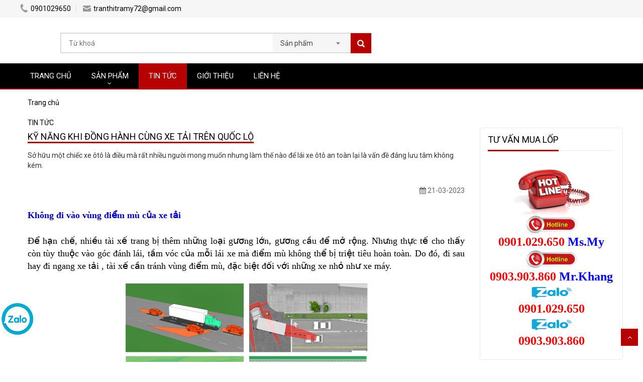

--- FILE ---
content_type: text/html
request_url: https://lopdangiare.com/tin-tuc/ky-nang-khi-dong-hanh-cung-xe-tai-tren-quoc-lo.html
body_size: 10907
content:
<!DOCTYPE html>
<html lang="vi">
<head>
<meta http-equiv="Content-Type" content="text/html; charset=utf-8" />
<title>Kỹ năng khi đồng hành cùng xe tải trên quốc lộ</title>
<meta name="description" content="Sở hữu một chiếc xe ôtô là điều mà rất nhiều người mong muốn nhưng làm thế nào để lái xe ôtô an toàn lại là vấn đề đáng lưu tâm không kém." />
<meta name="keywords" content="kỹ năng khi đồng hành cùng xe tải trên quốc lộ, ky nang khi dong hanh cung xe tai tren quoc lo" />
<meta name="WT.ti" content="Kỹ năng khi đồng hành cùng xe tải trên quốc lộ" />
<meta name="generator" content="imgroup.vn"/>
<meta name="viewport" content="width=device-width, initial-scale=1">
<meta name="robots" content="NOODP" />
<link rel="shortcut icon" href="/upload/images/favicon.png" type="image/x-icon" />
<meta property="og:title" content="Kỹ năng khi đồng hành cùng xe tải trên quốc lộ"/>
<meta property="og:url" content="https://lopdangiare.com/tin-tuc/ky-nang-khi-dong-hanh-cung-xe-tai-tren-quoc-lo.html"/>
<meta property="og:image" content="https://lopdangiare.com/upload/images/ky-nang-khi-dong-hanh-cung-xe-tai-tren-quoc-lo.jpg"/>
<meta property="og:description" content="Sở hữu một chiếc xe ôtô là điều mà rất nhiều người mong muốn nhưng làm thế nào để lái xe ôtô an toàn lại là vấn đề đáng lưu tâm không kém."/><link rel="stylesheet" type="text/css" href="/css/bootstrap.min.css" />
<link rel="stylesheet" type="text/css" href="/css/font-awesome.min.css" />
<link rel="stylesheet" type="text/css" href="/css/select2.min.css" />
<link rel="stylesheet" type="text/css" href="/css/jquery.bxslider.css" />
<link rel="stylesheet" type="text/css" href="/css/owl.carousel.css" />
<link rel="stylesheet" type="text/css" href="/css/animate.css" />
<link rel="stylesheet" type="text/css" href="/css/reset.css" />
<link rel="stylesheet" type="text/css" href="/css/style.css" />
<link rel="stylesheet" type="text/css" href="/css/responsive.css" />
<link rel="stylesheet" type="text/css" href="/css/option.css" />
<link rel="stylesheet" type="text/css" href="/css/hover-min.css" />
<link rel="stylesheet" type="text/css" href="/fancyBox/jquery.fancybox.css" />
<script type="text/javascript" src="/js/jquery-1.11.2.min.js"></script>
<script>window.MBID="dMKeG852L";</script><script defer src="https://menu.metu.vn/static/js/sdk.js?container=body"></script>
<meta name="google-site-verification" content="NPSSMcyTSZYIwBD6Vr00S1fEyUDdEYFeCz9eJwFfZcI" />
</head>
<body class="home option">
    
		<!-- HEADER -->
<div id="header" class="header">
	<!-- TOP HEADER -->
	<div class="top-header">
		<div class="container">
			<div class="nav-top-links">
								<a class="first-item" href="tel:0901029650"><img alt="phone" src="/images/phone.png" />0901029650</a>
												<a class="last-item" href="mailto:tranthitramy72@gmail.com"><img alt="email" src="/images/email.png" />tranthitramy72@gmail.com</a>
											</div>
					</div>
	</div>
	<!--/ TOP HEADER -->
	<!-- MAIN HEADER -->
	<div class="container main-header">
		<div class="row">
						<div class="col-xs-7 col-sm-7 header-search-box">
	<form class="form-inline" action="/index.php">
		<div class="form-group form-category">
			<select class="select-category" name="do">
				<option value="products">Sản phẩm</option>
				<option value="articles">Tin tức</option>
			</select>
		</div>
		<div class="form-group input-serach">
			<input type="hidden" name="act" value="search" />
			<input type="text" name="key" placeholder="Từ khoá">
			<input type="hidden" name="lg" value="vn" />
		</div>
		<button type="submit" class="pull-right btn-search"></button>
	</form>
</div>
		</div>
	</div>
	<!--/ MAIN HEADER -->
	<!-- CATEGORIES -->
<div id="nav-top-menu" class="nav-top-menu">
	<div class="container">
		<div class="row">
			<div id="main-menu" class="col-sm-12 main-menu">
				<nav class="navbar navbar-default">
					<div class="container-fluid">
						<div class="navbar-header" role="button" data-toggle="collapse" data-target="#navbar" aria-expanded="false" aria-controls="navbar">
							<button type="button" class="navbar-toggle">
								<i class="fa fa-bars"></i>
							</button>
							<a class="navbar-brand" href="javascript:;">MENU</a>
						</div>
						<div id="navbar" class="navbar-collapse collapse">
							<ul class="nav navbar-nav">
																<li class="hvr-shutter-out-horizontal ">
									<a href="/"  >TRANG CHỦ</a>
																	</li>
																<li class=" dropdown">
									<a href="/san-pham/"  class="dropdown-toggle" data-toggle="dropdown">SẢN PHẨM</a>
																		<ul class="dropdown-menu container-fluid">
										<li class="block-container">
											<ul class="block">
																								<li class="link_container"><a href="/san-pham/lop-dan-chay-duong-truong/"  class="hvr-pop">Lốp Dán Chạy Đường Trường</a>
																									</li>
																								<li class="link_container"><a href="/san-pham/lop-dan-cong-trinh/"  class="hvr-pop">Lốp Dán Công Trình</a>
																									</li>
																								<li class="link_container"><a href="/san-pham/lop-dan-chay-ham-mo/"  class="hvr-pop">Lốp Dán Chạy Hầm Mỏ</a>
																									</li>
																								<li class="link_container"><a href="/san-pham/lop-dan-bo-kem/"  class="hvr-pop">Lốp Dán Bố Kẽm</a>
																									</li>
																								<li class="link_container"><a href="/san-pham/lop-dan-bo-vai/"  class="hvr-pop">Lốp Dán Bố Vải</a>
																									</li>
																								<li class="link_container"><a href="/san-pham/lop-moi/"  class="hvr-pop">Lốp Mới</a>
																									</li>
																								<li class="link_container"><a href="/san-pham/lazang/"  class="hvr-pop">Lazang</a>
																									</li>
																							</ul>
										</li>
									</ul>
																	</li>
																<li class="active ">
									<a href="/tin-tuc/"  >TIN TỨC</a>
																	</li>
																<li class="hvr-shutter-out-horizontal ">
									<a href="/gioi-thieu/"  >GIỚI THIỆU</a>
																	</li>
																<li class="hvr-shutter-out-horizontal ">
									<a href="/lien-he/"  >LIÊN HỆ</a>
																	</li>
															</ul>
						</div>
						<!--/.nav-collapse -->
					</div>
				</nav>
			</div>
		</div>
			</div>
</div>
<!--/ CATEGORIES --></div>
<!--/ HEADER -->	<div class="columns-container">
	<div class="container" id="columns">
		<ul itemscope itemtype='http://schema.org/BreadcrumbList' class=''><li itemprop='itemListElement' itemscope itemtype='http://schema.org/ListItem'>
						<a href='/' itemprop='item' title='Trang chủ'><span itemprop='name'>Trang chủ</span></a>
						<meta itemprop='position' content='1'
					</li>
					<li><span class='navigation-pipe'>&nbsp;</span></li>
					<li itemprop='itemListElement' itemscope itemtype='http://schema.org/ListItem'>  
						<a href='/tin-tuc/' itemprop='item' title='TIN TỨC'><span itemprop='name'>TIN TỨC</span></a>
						<meta itemprop='position' content='2'
					</li></ul>		<!-- row -->
		<div class="row">
			<!-- Center colunm-->
			<div class="center_column col-xs-12 col-sm-9" id="center_column">
				<h1 class="page-heading page-heading-fix"><span class="page-heading-title">Kỹ năng khi đồng hành cùng xe tải trên quốc lộ</span></h1>
				<p class="entry-detail-short">Sở hữu một chiếc xe ôtô là điều mà rất nhiều người mong muốn nhưng làm thế nào để lái xe ôtô an toàn lại là vấn đề đáng lưu tâm không kém.</p>
				<div class="entry-detail">
					<div class="entry-meta-data">
						<span class="date"><i class="fa fa-calendar"></i> 21-03-2023</span>
					</div>
					<div class="content-text clearfix">
						<h1>
	<span style="color:#0000cd;"><strong><span style="font-size:18px;"><span style="font-family:times new roman,times,serif;">Không đi vào vùng điểm mù của xe tải</span></span></strong></span></h1>
<p>
	<span style="color:#000000;"><span style="font-size:18px;"><span style="font-family:times new roman,times,serif;">Để hạn chế, nhiều tài xế trang bị thêm những loại gương lớn, gương cầu để mở rộng. Nhưng thực tế cho thấy còn tùy thuộc vào góc đánh lái, tầm vóc của mỗi lái xe mà điểm mù không thể bị triệt tiêu hoàn toàn. Do đó, đi sau hay đi ngang xe tải , tài xế cần tránh vùng điểm mù, đặc biệt đối với những xe nhỏ như xe máy.</span></span></span></p>
<p style="text-align: center;">
	<span style="color:#000000;"><span style="font-size:18px;"><span style="font-family:times new roman,times,serif;"><img alt="" src="/kcfinder/upload/images/Diem-Mu%283%29.jpg" style="width: 500px; height: 295px;" title="điểm mù xe tải" /></span></span></span></p>
<h1>
	<span style="color:#0000cd;"><strong><span style="font-size:18px;"><span style="font-family:times new roman,times,serif;">Không tạt đầu</span></span></strong></span></h1>
<p>
	<span style="color:#000000;"><span style="font-size:18px;"><span style="font-family:times new roman,times,serif;">Đây là hành động mà nhiều người trẻ chạy xe máy hay sử dụng để vượt xe tải khi đường đông đúc hoặc bị giới hạn không gian ở bên làn đường của mình. Bên cạnh đó, việc đi trước mũi xe tải rồi phanh gấp để chuyển hướng cũng là hành động mạo hiểm cần tránh.</span></span></span></p>
<p>
	<span style="color:#000000;"><span style="font-size:18px;"><span style="font-family:times new roman,times,serif;">Kể từ khi phanh, xe tải mất khoảng thời gian gấp ba lần những chiếc xe hơi dân dụng để dừng lại, bên cạnh đó chiều cao của xe cũng giới hạn tầm nhìn tài xế với khoảng không gian ngay trước mũi.</span></span></span></p>
<h1>
	<span style="color:#0000cd;"><strong><span style="font-size:18px;"><span style="font-family:times new roman,times,serif;">Kiên nhẫn khi xe tải quay đầu</span></span></strong></span></h1>
<p>
	<span style="color:#000000;"><span style="font-size:18px;"><span style="font-family:times new roman,times,serif;">Để chiếc xe tải dài chục mét quay đầu mà không va chạm cần mất nhiều thời gian và đòi hỏi sự tập trung lớn, nhất là những góc cua nhỏ. Để tránh va chạm khi cố "nhoi" lên khi xe tải đang vượt, người tham gia giao thông nên bình tĩnh, đợi cho tới khi xe tải hoàn thành việc quay đầu mới đi tiếp. Không tranh thủ lúc xe tải dừng lấy góc cua để vượt.</span></span></span></p>
<p style="text-align: center;">
	<span style="color:#000000;"><span style="font-size:18px;"><span style="font-family:times new roman,times,serif;"><img alt="" src="/kcfinder/upload/images/nhung-nguyen-tac-an-toan-can-nho-khi-lai-xe-tren-duong-cao-toc-3%282%29.jpg" style="width: 500px; height: 333px;" title="lái xe an toàn" /></span></span></span></p>
<h1>
	<span style="color:#0000cd;"><strong><span style="font-size:18px;"><span style="font-family:times new roman,times,serif;">Không vượt ở góc cua</span></span></strong></span></h1>
<p>
	<span style="color:#000000;"><span style="font-size:18px;"><span style="font-family:times new roman,times,serif;">Vượt xe tải ở góc cua lại là quyết định sinh tử. Chiều dài xe tải cần tới hai làn đường để qua những khúc cua, khi đó tầm nhìn phía bên kia cua đã bị hạn chế, chưa kể tới đó là những cua trên đường đèo còn bị giới hạn bởi độ dốc. Vượt xe tải ở khúc cua không khác nào một trò chơi may rủi.</span></span></span></p>
<h1>
	<span style="color:#0000cd;"><strong><span style="font-size:18px;"><span style="font-family:times new roman,times,serif;">Hỗ trợ xe tải chuyển hoặc nhập làn</span></span></strong></span></h1>
<p>
	<span style="color:#000000;"><span style="font-size:18px;"><span style="font-family:times new roman,times,serif;">Để xe tải chuyển hay nhập làn không phải dễ trên con đường đông phương tiện qua lại. Không nên cố giữ tốc độ hoặc phần đường của mình nếu nhận thấy xe tải có tín hiệu xin chuyển làn. Kéo dài thời gian chuyển, nhập làn gây ảnh hưởng lớn đến dòng phương tiện phía sau.</span></span></span></p>
<p>
	&nbsp;</p>
<p>
	&nbsp;</p>
<p>
	&nbsp;</p>
<p>
	&nbsp;</p>
						<p>
	<strong style="color: rgb(0, 0, 255);"><span style="font-size: 20px;"><span style="font-family: &quot;Times New Roman&quot;, Times, serif;">Đại lý cung cấp lốp xe tải uy tín - chất lượng - giá rẻ</span></span></strong></p>
<p>
	<span style="color: rgb(0, 0, 0);"><span style="font-size: 18px;"><span style="font-family: &quot;Times New Roman&quot;, Times, serif;"><a href="https://lopdanasean.com.vn/lop-dan/" target="_blank">Lốp Dán ASEAN</a>&nbsp;chuyên&nbsp;<em>cung cấp lốp dán bố thép, lốp dán bố vải, lốp không săm, lốp mới (lốp nhập khẩu từ các thương hiệu nổi tiếng của các nước như Mỹ, Thái Lan...lốp Trung Quốc, lốp Việt Nam...), Lazang chuyên chạy cảng, chạy công trình, chạy hầm mỏ, chạy đường trường, chạy san lấp... cho các dòng xe tải, xe ben, container...</em>&nbsp;giá rẻ trên toàn quốc.</span></span></span></p>
<p>
	<span style="color: rgb(0, 0, 0);"><span style="font-size: 18px;"><span style="font-family: &quot;Times New Roman&quot;, Times, serif;">Ngoài ra, chúng tôi còn nhận&nbsp;<em>thu mua - thanh lý lốp xe ben, xe tải, container, rơ-mooc</em>... hư - cũ với giá tốt nhất trên thị trường, có xe thu mua tận nơi, nhận giao lưu đổi vỏ (lốp) cũ lấy vỏ (lốp) dán với mức giá cực kỳ hấp dẫn cho khách hàng.</span></span></span></p>
<p>
	<span style="color: rgb(0, 0, 0);"><span style="font-size: 18px;"><span style="font-family: &quot;Times New Roman&quot;, Times, serif;">Hiện tại&nbsp;</span></span></span><a href="https://lopdanasean.com.vn/lop-dan/" target="_blank"><span style="color: rgb(192, 57, 43);"><span style="font-size: 18px;"><span style="font-family: &quot;Times New Roman&quot;, Times, serif;">Lốp Dán Asean</span></span></span></a><span style="color: rgb(0, 0, 0);"><span style="font-size: 18px;"><span style="font-family: &quot;Times New Roman&quot;, Times, serif;">&nbsp;đang gia công và&nbsp;phân phối các sản phẩm&nbsp;</span></span></span><a href="https://lopdanasean.com.vn/lop-dan/" target="_blank"><span style="color: rgb(255, 0, 0);"><span style="font-size: 18px;"><span style="font-family: &quot;Times New Roman&quot;, Times, serif;">lốp dán (vỏ dán)</span></span></span></a><span style="color: rgb(0, 0, 0);"><span style="font-size: 18px;"><span style="font-family: &quot;Times New Roman&quot;, Times, serif;">&nbsp;đa dạng như:</span></span></span></p>
<p>
	<em><strong><span style="color: rgb(0, 0, 0);"><span style="font-size: 18px;"><span style="font-family: &quot;Times New Roman&quot;, Times, serif;">- Lốp&nbsp;(vỏ) dán 12R22.5 cho xe tải, xe ben, container, rơ mooc, xe công trình, xe bồn, xe san lấp, xe chạy hầm...</span></span></span></strong></em></p>
<p>
	<em><strong><span style="color: rgb(0, 0, 0);"><span style="font-size: 18px;"><span style="font-family: &quot;Times New Roman&quot;, Times, serif;">- Lốp&nbsp;(vỏ) dán 11R22.5 cho xe tải, xe ben, container, rơ mooc, xe công trình, xe bồn, xe san lấp, xe chạy hầm...</span></span></span></strong></em></p>
<p>
	<em><strong><span style="color: rgb(0, 0, 0);"><span style="font-size: 18px;"><span style="font-family: &quot;Times New Roman&quot;, Times, serif;">- Lốp&nbsp;(vỏ) dán 12.00R20 cho xe tải, xe ben, container, rơ mooc, xe công trình, xe bồn, xe san lấp, xe chạy hầm...</span></span></span></strong></em></p>
<p>
	<em><strong><span style="color: rgb(0, 0, 0);"><span style="font-size: 18px;"><span style="font-family: &quot;Times New Roman&quot;, Times, serif;">- Lốp&nbsp;(vỏ) dán 11.00R20 cho xe tải, xe ben, container, rơ mooc, xe công trình, xe bồn, xe san lấp, xe chạy hầm...</span></span></span></strong></em></p>
<p>
	<em><strong><span style="color: rgb(0, 0, 0);"><span style="font-size: 18px;"><span style="font-family: &quot;Times New Roman&quot;, Times, serif;">- Lốp&nbsp;(vỏ) dán 10.00R20 cho xe tải, xe ben, container, rơ mooc, xe công trình, xe bồn, xe san lấp, xe chạy hầm...</span></span></span></strong></em></p>
<p>
	<em><strong><span style="color: rgb(0, 0, 0);"><span style="font-size: 18px;"><span style="font-family: &quot;Times New Roman&quot;, Times, serif;">- Lốp&nbsp;(vỏ) dán 9.00R20 cho xe tải, xe ben, container, rơ mooc, xe công trình, xe bồn, xe san lấp, xe chạy hầm...</span></span></span></strong></em></p>
<p>
	<em><strong><span style="color: rgb(0, 0, 0);"><span style="font-size: 18px;"><span style="font-family: &quot;Times New Roman&quot;, Times, serif;">- Lốp&nbsp;(vỏ) dán 12.00-20 cho xe tải, xe ben, container, rơ mooc, xe công trình, xe bồn, xe san lấp, xe chạy hầm...</span></span></span></strong></em></p>
<p>
	<em><strong><span style="color: rgb(0, 0, 0);"><span style="font-size: 18px;"><span style="font-family: &quot;Times New Roman&quot;, Times, serif;">- Lốp&nbsp;(vỏ) dán 11.00-20 cho xe tải, xe ben, container, rơ mooc, xe công trình, xe bồn, xe san lấp, xe chạy hầm...</span></span></span></strong></em></p>
<p>
	<em><strong><span style="color: rgb(0, 0, 0);"><span style="font-size: 18px;"><span style="font-family: &quot;Times New Roman&quot;, Times, serif;">- Lốp&nbsp;(vỏ) dán 10.00-20 cho xe tải, xe ben, container, rơ mooc, xe công trình, xe bồn, xe san lấp, xe chạy hầm...</span></span></span></strong></em></p>
<p>
	<em><strong><span style="color: rgb(0, 0, 0);"><span style="font-size: 18px;"><span style="font-family: &quot;Times New Roman&quot;, Times, serif;">- Lốp&nbsp;(vỏ) dán 9.00-20 cho xe tải, xe ben, container, rơ mooc, xe công trình, xe bồn, xe san lấp, xe chạy hầm...</span></span></span></strong></em></p>
<p>
	<span style="color: rgb(0, 0, 0);"><span style="font-size: 18px;"><span style="font-family: &quot;Times New Roman&quot;, Times, serif;">.....................</span></span></span></p>
<p>
	&nbsp;</p>
<p>
	&nbsp;</p>
<p>
	&nbsp;</p>
<p>
	<em><strong><span style="color: rgb(47, 79, 79);"><span style="font-size: 18px;"><span style="font-family: &quot;times new roman&quot;, times, serif;">Nếu bạn cần tư vấn - báo giá - thay lốp (thay mâm) - vá lốp xe ô tô tải, xe ben, container, rơ-mooc... khu vực Bình Dương cũng như trên toàn quốc vui lòng liên hệ với chúng tôi để được tư vấn và nhận giá ưu đãi nhất ngay hôm nay:</span></span></span></strong></em></p>
<p>
	<strong><span style="color: rgb(0, 0, 0);"><span style="font-size: 18px;"><span style="font-family: &quot;times new roman&quot;, times, serif;">- Website:&nbsp;</span></span></span></strong><a href="http://lopdangiare.com/" target="_blank"><span style="color: rgb(255, 0, 0);"><span style="font-size: 18px;"><span style="font-family: &quot;times new roman&quot;, times, serif;">http://lopdangiare.com/</span></span></span></a></p>
<p>
	<strong><span style="color: rgb(0, 0, 0);"><span style="font-size: 18px;"><span style="font-family: &quot;times new roman&quot;, times, serif;">- Fanpage:&nbsp;</span></span></span></strong><a href="https://www.facebook.com/banlopdanxetaigiaretaibinhduong" target="_blank"><span style="color: rgb(153, 0, 0);"><span style="font-size: 18px;"><span style="font-family: &quot;times new roman&quot;, times, serif;">https://www.facebook.com/banlopdanxetaigiaretaibinhduong</span></span></span></a></p>
<p>
	<a href="https://www.facebook.com/banlopxetaixecontainerxebantaibinhduong" target="_blank"><span style="color: rgb(153, 0, 0);"><span style="font-size: 18px;"><span style="font-family: &quot;times new roman&quot;, times, serif;">&nbsp; &nbsp; &nbsp; &nbsp; &nbsp; &nbsp; &nbsp; &nbsp; &nbsp; &nbsp;https://www.facebook.com/banlopxetaixecontainerxebantaibinhduong</span></span></span></a></p>
<p>
	<strong><span style="color: rgb(0, 0, 0);"><span style="font-size: 18px;"><span style="font-family: &quot;times new roman&quot;, times, serif;">- Hotline + Zalo:&nbsp;</span></span></span><a href="https://zalo.me/0901029650" target="_blank"><span style="color: rgb(255, 0, 0);"><span style="font-size: 18px;"><span style="font-family: &quot;times new roman&quot;, times, serif;">0901.029.650&nbsp;</span></span></span></a><span style="color: rgb(0, 0, 255);"><span style="font-size: 18px;"><span style="font-family: &quot;times new roman&quot;, times, serif;">Ms My</span></span></span></strong></p>
<p>
	<strong><a href="https://zalo.me/0903903860" target="_blank"><span style="color: rgb(255, 0, 0);"><span style="font-size: 18px;"><span style="font-family: &quot;times new roman&quot;, times, serif;">&nbsp; &nbsp; &nbsp; &nbsp; &nbsp; &nbsp; &nbsp; &nbsp; &nbsp; &nbsp; &nbsp; &nbsp; &nbsp; &nbsp; &nbsp; 0903.903.860&nbsp;</span></span></span></a><span style="color: rgb(0, 0, 255);"><span style="font-size: 18px;"><span style="font-family: &quot;times new roman&quot;, times, serif;">Mr Khang</span></span></span></strong></p>
<p>
	<span style="color: rgb(0, 0, 0);"><span style="font-size: 18px;"><span style="font-family: &quot;times new roman&quot;, times, serif;">-&nbsp;<u><strong>Địa Chỉ:</strong></u></span></span></span></p>
<p>
	<strong><span style="color: rgb(0, 0, 255);"><span style="font-size: 18px;"><span style="font-family: &quot;times new roman&quot;, times, serif;">&nbsp; &nbsp;&nbsp;</span></span></span></strong><u><strong><span style="color: rgb(0, 0, 255);"><span style="font-size: 18px;"><span style="font-family: &quot;times new roman&quot;, times, serif;">Cơ sở 1:</span></span></span></strong></u><strong><span style="color: rgb(0, 0, 0);"><span style="font-size: 18px;"><span style="font-family: &quot;times new roman&quot;, times, serif;">&nbsp;</span></span></span><span style="color: rgb(153, 0, 153);"><span style="font-size: 18px;"><span style="font-family: &quot;times new roman&quot;, times, serif;">Kho/Xưởng - Mỏ Đá Hoá An Biên Hoà (Cạnh KCN Tân Đông Hiệp B Dĩ An).</span></span></span></strong></p>
<p>
	<strong><span style="color: rgb(153, 0, 153);"><span style="font-size: 18px;"><span style="font-family: &quot;times new roman&quot;, times, serif;">&nbsp; &nbsp;&nbsp;</span></span></span></strong><u><strong><span style="color: rgb(0, 0, 255);"><span style="font-size: 18px;"><span style="font-family: &quot;times new roman&quot;, times, serif;">Cơ sở 2:</span></span></span></strong></u><span style="color: rgb(0, 0, 0);"><span style="font-size: 18px;"><span style="font-family: &quot;times new roman&quot;, times, serif;">&nbsp;</span></span></span><strong><span style="color: rgb(153, 0, 153);"><span style="font-size: 18px;"><span style="font-family: &quot;times new roman&quot;, times, serif;">Cửa Hàng - 462 Cao Tốc Mỹ Phước Tân Vạn - Dĩ An - Bình Dương (Cách QL 1K 100m).</span></span></span></strong></p>
<p>
	<strong><span style="color: rgb(153, 0, 153);"><span style="font-size: 18px;"><span style="font-family: &quot;times new roman&quot;, times, serif;">&nbsp; &nbsp;&nbsp;</span></span></span></strong><u><strong><span style="color: rgb(0, 0, 255);"><span style="font-size: 18px;"><span style="font-family: &quot;times new roman&quot;, times, serif;">Cơ sở 3:</span></span></span></strong></u><span style="color: rgb(0, 0, 255);"><span style="font-size: 18px;"><span style="font-family: &quot;times new roman&quot;, times, serif;">&nbsp;</span></span></span><strong><span style="color: rgb(153, 0, 153);"><span style="font-size: 18px;"><span style="font-family: &quot;times new roman&quot;, times, serif;">305 đường ống nước thô 2400, KP Nội Hóa 2, P.Bình An, TX.Dĩ An, Bình Dương.</span></span></span></strong></p>
<p>
	&nbsp;</p>
<p>
	<span style="color:#000000;"><strong><span style="font-size: 18px;"><span style="font-family: &quot;times new roman&quot;, times, serif;"><u>Tin liên quan:</u>&nbsp;</span></span></strong></span></p>
<ul>
	<li>
		<a href="https://lopdanasean.com.vn/tin-tuc/lop-dan-vo-dan-gia-re.html" target="_blank"><span style="color:#696969;"><span style="font-family:times new roman,times,serif;"><span style="font-size: 18px;">Tìm hiểu về lốp dán cho xe tải - xe ben - container</span></span></span></a></li>
	<li>
		<a href="https://lopdanasean.com.vn/tin-tuc/dai-ly-phan-phoi-lop-dan-vo-dan-gia-re-uy-tin-toan-quoc.html" target="_blank"><span style="color: rgb(105, 105, 105);"><span style="font-family: &quot;times new roman&quot;, times, serif;"><span style="font-size: 18px;">Lợi ích khi sử dụng lốp dán cho xe tải - xe ben - container</span></span></span></a></li>
	<li>
		<a href="http://lopdangiare.com/tin-tuc/dich-vu-va-vo-thay-vo-luu-dong-uy-tin-tai-binh-duong.html" target="_blank"><span style="color:#808080;"><span style="font-size: 18px;"><span style="font-family: &quot;times new roman&quot;, times, serif;">Dịch vụ vá vỏ - thay vỏ lưu động 24/7 tại Bình Dương và khu vực lân cận</span></span></span></a></li>
	<li>
		<a href="http://lopdangiare.com/tin-tuc/dia-chi-thay-lop-xe-tai-xe-ben-xe-khach-container-uy-tin-gia-re.html" target="_blank"><span style="color:#808080;"><span style="font-size: 18px;"><span style="font-family: &quot;times new roman&quot;, times, serif;">Đại lý phân phối - lắp ráp lốp dán - lốp mới - lốp phần trăm giá rẻ toàn quốc</span></span></span></a></li>
	<li>
		<span style="font-size: 18px;"><span style="font-family: &quot;times new roman&quot;, times, serif;"><a href="http://lopdangiare.com/tin-tuc/dai-ly-thu-mua-lop-xe-vo-xe-cu-phe-lieu-tan-noi-gia-tot-binh-duong.html" target="_blank"><span style="color:#808080;">Đại lý thu mua lốp xe cũ phế liệu - vỏ xe cũ phế liệu tận nơi</span></a></span></span></li>
	<li>
		<span style="font-size: 18px;"><span style="font-family: &quot;times new roman&quot;, times, serif;"><a href="http://lopdangiare.com/tin-tuc/dich-vu-cho-thue-lop-xe-lam-su-kien-gia-re.html" target="_blank"><span style="color:#808080;">Dịch vụ cho thuê lốp xe làm sự kiện giá rẻ</span></a></span></span></li>
	<li>
		<a href="https://lopdangiare.com/tin-tuc/cung-cap-lop-xe-gia-re-chat-luong-tai-binh-duong.html" target="_blank"><font color="#808080" face="times new roman, times, serif"><span style="font-size: 18px;">Đại lý gia công lốp dán uy tín tại Bình Dương</span></font></a></li>
	<li>
		<a href="https://garageasean.com.vn/tin-tuc/garage-uy-tin-chuyen-nghiep-tai-tphcm.html" target="_blank"><font color="#808080" face="times new roman, times, serif"><span style="font-size: 18px;">Garage uy tín tại TPHCM</span></font></a></li>
	<li>
		<a href="https://garageasean.com.vn/tin-tuc/dich-vu-dong-son-o-to-uy-tin-tphcm.html" target="_blank"><span style="color:#808080;"><span style="font-size:18px;"><span style="font-family:times new roman,times,serif;">Dịch vụ đồng sơn ô tô uy tín TPHCM</span></span></span></a></li>
	<li>
		<a href="https://lopdanasean.com.vn/tin-tuc/lop-xe-tai-gia-re-tai-binh-duong.html" target="_blank"><span style="font-size:18px"><span style="font-family:Times New Roman,Times,serif"><span style="color:#7f8c8d">Đại lý lốp xe tải chính hãng&nbsp;giá rẻ</span></span></span></a></li>
	<li>
		<a href="https://lopdanasean.com.vn/tin-tuc/mua-lop-o-to-du-lich-o-dau-tai-binh-duong.html" target="_blank"><span style="color:#999999;"><span style="font-size:18px;"><span style="font-family:Times New Roman,Times,serif;">Đại lý lốp xe du lịch chính hãng</span></span></span></a></li>
</ul>
<h6>
	<span style="color:#ffffff;"><span style="font-family:times new roman,times,serif;"><span style="font-size:8px;">Chuyên cung cấp lốp dán, vỏ dán... cho xe tải, xe ben, container, rơ mooc, xe công trình, xe bồn, xe san lấp, xe chạy hầm...giá rẻ, chất lượng, uy tín tại An Giang, Bà Rịa-Vũng Tàu, Bắc Giang, Bắc Kạn, Bạc Liêu, Bắc Ninh, Bến Tre, Bình Định, Bình Dương, Bình Phước, Bình Thuận, Cà Mau, Cần Thơ, Cao Bằng, Đà Nẵng, Đắk Lắk, Đắk Nông, Điện Biên, Đồng Nai, Đồng Tháp, Gia Lai, Hà Giang, Hà Nam, Hà Nội, Hà Tĩnh, Hải Dương, Hải Phòng, Hậu Giang, TP. Hồ Chí Minh, Hòa Bình, Hưng Yên, Khánh Hòa, Kiên Giang, Kon Tum, Lai Châu, Lâm Đồng, Lạng Sơn, Lào Cai, Long An, Nam Định, Nghệ An, Ninh Bình, Ninh Thuận, Phú Thọ, Phú Yên, Quảng Bình, Quảng Nam, Quảng Ngãi, Quảng Ninh, Quảng Trị, Sóc Trăng, Sơn La, Tây Ninh, Thái Bình, Thái Nguyên, Thanh Hóa, Thừa Thiên - Huế, Tiền Giang, Trà Vinh, Tuyên Quang, Vĩnh Long, Vĩnh Phúc, Yên Bái.</span></span></span></h6>
					</div>
					<div class="addthis_native_toolbox"></div>
				</div>
				<div class="single-box">
		<h2 class="page-heading"><span class="page-heading-title">Bình luận (0)</span></h2>
		<div class="comment-list" id="load-comments">
			</div>
</div>
<div class="single-box">
	<h2>Gửi bình luận của bạn</h2>
	<div class="coment-form">
		<div class="row">
			<div class="col-sm-6">
				<label for="commentName">Họ tên *</label>
				<input id="commentName" type="text" class="form-control">
			</div>
			<div class="col-sm-6">
				<label for="commentEmail">Email *</label>
				<input id="commentEmail" type="text" class="form-control">
			</div>
			<div class="col-sm-12">
				<label for="commentMessage">Gửi bình luận của bạn *</label>
				<textarea id="commentMessage" rows="8" class="form-control"></textarea>
			</div>
			<div class="col-sm-6">
				<label for="commentCaptcha">Mã xác nhận *</label>
				<input id="commentCaptcha" type="text" class="form-control">
				<img alt="Captcha" id="captchaImg" src="/CaptchaSecurityImages.php?width=100&amp;height=28&amp;characters=6" />
			</div>
		</div>
		<input type="hidden" id="type" value="articles" />
		<input type="hidden" id="post_id" value="772">
		<input type="hidden" id="lgComment" value="vn" />
		<button class="btn-comment">Gửi đi</button>
	</div>
</div>								<!-- Related Posts -->
				<div class="row blog-list">
					<div class="col-md-12">
						<h2 class="page-heading"><span class="page-heading-title">Tin liên quan</span></h2>
						<div class="blog-list-wapper">
							<ul class="owl-carousel" data-dots="false" data-loop="true" data-nav="true" data-margin="30" data-autoplayTimeout="1000" data-autoplayHoverPause="true" data-responsive='{"0":{"items":1},"600":{"items":3},"1000":{"items":3}}'>
								<li>
	<div class="post-thumb">
		<a href="/tin-tuc/5-kinh-nghiem-co-ban-khi-moi-hoc-lai-oto.html" ><img src="/timthumb.php?src=upload/images/5-kinh-nghiem-co-ban-khi-moi-hoc-lai-oto.jpg&amp;w=300&amp;h=300&amp;zc=1&amp;a=tc" alt="5 kinh nghiệm cơ bản khi mới học lái ôtô" /></a>
	</div>
	<div class="post-desc">
		<h5 class="post-title">
			<a href="/tin-tuc/5-kinh-nghiem-co-ban-khi-moi-hoc-lai-oto.html" >5 kinh nghiệm cơ bản khi mới học lái ôtô</a>
		</h5>
		<div class="post-meta">
			<span class="date">26-03-2023</span>
			<span class="readmore"><a href="/tin-tuc/5-kinh-nghiem-co-ban-khi-moi-hoc-lai-oto.html" >Đọc tiếp</a></span>
		</div>
	</div>
</li><li>
	<div class="post-thumb">
		<a href="/tin-tuc/nguyen-tac-vang-giup-lai-xe-container-an-toan.html" ><img src="/timthumb.php?src=upload/images/nguyen-tac-vang-giup-lai-xe-container-an-toan.png&amp;w=300&amp;h=300&amp;zc=1&amp;a=tc" alt="Nguyên tắc vàng giúp lái xe container an toàn" /></a>
	</div>
	<div class="post-desc">
		<h5 class="post-title">
			<a href="/tin-tuc/nguyen-tac-vang-giup-lai-xe-container-an-toan.html" >Nguyên tắc vàng giúp lái xe container an toàn</a>
		</h5>
		<div class="post-meta">
			<span class="date">25-03-2023</span>
			<span class="readmore"><a href="/tin-tuc/nguyen-tac-vang-giup-lai-xe-container-an-toan.html" >Đọc tiếp</a></span>
		</div>
	</div>
</li><li>
	<div class="post-thumb">
		<a href="/tin-tuc/dau-hieu-canh-bao-he-thong-phanh-o-to-dang-co-van-de.html" ><img src="/timthumb.php?src=upload/images/dau-hieu-canh-bao-he-thong-phanh-o-to-dang-co-van-de.jpg&amp;w=300&amp;h=300&amp;zc=1&amp;a=tc" alt="Dấu hiệu cảnh báo hệ thống phanh ô tô đang có vấn đề" /></a>
	</div>
	<div class="post-desc">
		<h5 class="post-title">
			<a href="/tin-tuc/dau-hieu-canh-bao-he-thong-phanh-o-to-dang-co-van-de.html" >Dấu hiệu cảnh báo hệ thống phanh ô tô đang có vấn đề</a>
		</h5>
		<div class="post-meta">
			<span class="date">24-03-2023</span>
			<span class="readmore"><a href="/tin-tuc/dau-hieu-canh-bao-he-thong-phanh-o-to-dang-co-van-de.html" >Đọc tiếp</a></span>
		</div>
	</div>
</li><li>
	<div class="post-thumb">
		<a href="/tin-tuc/nhung-kinh-nghiem-song-con-khi-lai-xe-duong-deo-nui.html" ><img src="/timthumb.php?src=upload/images/nhung-kinh-nghiem-song-con-khi-lai-xe-duong-deo-nui.jpg&amp;w=300&amp;h=300&amp;zc=1&amp;a=tc" alt="Những kinh nghiệm sống còn khi lái xe đường đèo núi" /></a>
	</div>
	<div class="post-desc">
		<h5 class="post-title">
			<a href="/tin-tuc/nhung-kinh-nghiem-song-con-khi-lai-xe-duong-deo-nui.html" >Những kinh nghiệm sống còn khi lái xe đường đèo núi</a>
		</h5>
		<div class="post-meta">
			<span class="date">23-03-2023</span>
			<span class="readmore"><a href="/tin-tuc/nhung-kinh-nghiem-song-con-khi-lai-xe-duong-deo-nui.html" >Đọc tiếp</a></span>
		</div>
	</div>
</li><li>
	<div class="post-thumb">
		<a href="/tin-tuc/tac-hai-khi-khong-thay-dau-nhot-o-to-dinh-ky.html" ><img src="/timthumb.php?src=upload/images/tac-hai-khi-khong-thay-dau-nhot-o-to-dinh-ky.jpg&amp;w=300&amp;h=300&amp;zc=1&amp;a=tc" alt="Tác hại khi không thay dầu - nhớt ô tô định kỳ" /></a>
	</div>
	<div class="post-desc">
		<h5 class="post-title">
			<a href="/tin-tuc/tac-hai-khi-khong-thay-dau-nhot-o-to-dinh-ky.html" >Tác hại khi không thay dầu - nhớt ô tô định kỳ</a>
		</h5>
		<div class="post-meta">
			<span class="date">22-03-2023</span>
			<span class="readmore"><a href="/tin-tuc/tac-hai-khi-khong-thay-dau-nhot-o-to-dinh-ky.html" >Đọc tiếp</a></span>
		</div>
	</div>
</li><li>
	<div class="post-thumb">
		<a href="/tin-tuc/nguyen-nhan-dan-den-xe-o-to-chay-no.html" ><img src="/timthumb.php?src=upload/images/nguyen-nhan-dan-den-xe-o-to-chay-no.jpg&amp;w=300&amp;h=300&amp;zc=1&amp;a=tc" alt="Nguyên nhân dẫn đến xe ô tô cháy nổ" /></a>
	</div>
	<div class="post-desc">
		<h5 class="post-title">
			<a href="/tin-tuc/nguyen-nhan-dan-den-xe-o-to-chay-no.html" >Nguyên nhân dẫn đến xe ô tô cháy nổ</a>
		</h5>
		<div class="post-meta">
			<span class="date">20-03-2023</span>
			<span class="readmore"><a href="/tin-tuc/nguyen-nhan-dan-den-xe-o-to-chay-no.html" >Đọc tiếp</a></span>
		</div>
	</div>
</li><li>
	<div class="post-thumb">
		<a href="/tin-tuc/so-sanh-xe-tai-nissan-ud-va-xe-tai-isuzu.html" ><img src="/timthumb.php?src=upload/images/so-sanh-xe-tai-nissan-ud-va-xe-tai-isuzu.jpg&amp;w=300&amp;h=300&amp;zc=1&amp;a=tc" alt="So Sánh Xe Tải Nissan UD và Xe Tải Isuzu" /></a>
	</div>
	<div class="post-desc">
		<h5 class="post-title">
			<a href="/tin-tuc/so-sanh-xe-tai-nissan-ud-va-xe-tai-isuzu.html" >So Sánh Xe Tải Nissan UD và Xe Tải Isuzu</a>
		</h5>
		<div class="post-meta">
			<span class="date">19-03-2023</span>
			<span class="readmore"><a href="/tin-tuc/so-sanh-xe-tai-nissan-ud-va-xe-tai-isuzu.html" >Đọc tiếp</a></span>
		</div>
	</div>
</li><li>
	<div class="post-thumb">
		<a href="/tin-tuc/nhung-thong-tin-can-biet-ve-xe-tai-cho-gia-cam.html" ><img src="/timthumb.php?src=upload/images/nhung-thong-tin-can-biet-ve-xe-tai-cho-gia-cam.jpg&amp;w=300&amp;h=300&amp;zc=1&amp;a=tc" alt="Những thông tin cần biết về xe tải chở gia cầm" /></a>
	</div>
	<div class="post-desc">
		<h5 class="post-title">
			<a href="/tin-tuc/nhung-thong-tin-can-biet-ve-xe-tai-cho-gia-cam.html" >Những thông tin cần biết về xe tải chở gia cầm</a>
		</h5>
		<div class="post-meta">
			<span class="date">18-03-2023</span>
			<span class="readmore"><a href="/tin-tuc/nhung-thong-tin-can-biet-ve-xe-tai-cho-gia-cam.html" >Đọc tiếp</a></span>
		</div>
	</div>
</li><li>
	<div class="post-thumb">
		<a href="/tin-tuc/cac-hang-xe-tai-pho-bien-tai-viet-nam-hien-nay.html" ><img src="/timthumb.php?src=upload/images/cac-hang-xe-tai-pho-bien-tai-viet-nam-hien-nay.jpg&amp;w=300&amp;h=300&amp;zc=1&amp;a=tc" alt="Các hãng xe tải phổ biến tại Việt Nam hiện nay" /></a>
	</div>
	<div class="post-desc">
		<h5 class="post-title">
			<a href="/tin-tuc/cac-hang-xe-tai-pho-bien-tai-viet-nam-hien-nay.html" >Các hãng xe tải phổ biến tại Việt Nam hiện nay</a>
		</h5>
		<div class="post-meta">
			<span class="date">17-03-2023</span>
			<span class="readmore"><a href="/tin-tuc/cac-hang-xe-tai-pho-bien-tai-viet-nam-hien-nay.html" >Đọc tiếp</a></span>
		</div>
	</div>
</li><li>
	<div class="post-thumb">
		<a href="/tin-tuc/nhung-dieu-can-biet-ve-xe-tai.html" ><img src="/timthumb.php?src=upload/images/nhung-dieu-can-biet-ve-xe-tai.jpg&amp;w=300&amp;h=300&amp;zc=1&amp;a=tc" alt="Những điều cần biết về xe tải" /></a>
	</div>
	<div class="post-desc">
		<h5 class="post-title">
			<a href="/tin-tuc/nhung-dieu-can-biet-ve-xe-tai.html" >Những điều cần biết về xe tải</a>
		</h5>
		<div class="post-meta">
			<span class="date">16-03-2023</span>
			<span class="readmore"><a href="/tin-tuc/nhung-dieu-can-biet-ve-xe-tai.html" >Đọc tiếp</a></span>
		</div>
	</div>
</li>							</ul>
						</div>
					</div>
				</div>
				<!-- ./Related Posts -->
							</div>
			<!-- ./ Center colunm -->
			<!-- block right -->
<div class="col-xs-12 col-sm-3 product-items-right">
	<div class="col-sm-12 block left-module news-items-block">
		<h2 class="page-heading"><span class="page-heading-title">TƯ VẤN MUA LỐP</span></h2>
		<div class="block_content">
		<div class="layered">
			<div class="layered-content">
				<p style="text-align: center;">
	&nbsp;</p>
<p style="text-align: center;">
	<img alt="" src="/kcfinder/upload/images/images5393143_thanh.jpg" style="width: 150px; height: 94px;" /></p>
<p style="text-align: center;">
	<img alt="" src="/kcfinder/upload/images/hotline.png" style="width: 100px; height: 35px;" /><br />
	<span style="font-size:18px;"><span style="font-family:times new roman,times,serif;"><strong style="color: rgb(255, 0, 0); font-size: 24px;">0901.029.650 <span style="color:#0000ff;">Ms.My</span></strong></span></span></p>
<p style="text-align: center;">
	<img alt="" src="/kcfinder/upload/images/hotline.png" style="width: 100px; height: 35px;" /></p>
<p style="text-align: center;">
	<span style="font-size:18px;"><span style="font-family:times new roman,times,serif;"><strong style="color: rgb(255, 0, 0); font-size: 24px;">0903.903.860 <span style="color:#0000ff;">Mr.Khang</span></strong></span></span></p>
<p style="text-align: center;">
	<img alt="" src="/kcfinder/upload/images/K%C3%ADch-Th%C6%B0%E1%BB%9Bc-%E1%BA%A2nh-Zalo-1%281%29.jpg" style="width: 80px; height: 30px;" /></p>
<p style="text-align: center;">
	<span style="font-size:18px;"><span style="font-family:times new roman,times,serif;"><strong style="color: rgb(255, 0, 0); font-size: 24px;">0901.029.650</strong></span></span></p>
<p style="text-align: center;">
	<img alt="" src="/kcfinder/upload/images/K%C3%ADch-Th%C6%B0%E1%BB%9Bc-%E1%BA%A2nh-Zalo-1%281%29.jpg" style="width: 80px; height: 30px;" /></p>
<p style="text-align: center;">
	<span style="font-size:18px;"><span style="font-family:times new roman,times,serif;"><strong style="color: rgb(255, 0, 0); font-size: 24px;">0903.903.860</strong></span></span></p>
			</div>
		</div>
	</div>
</div>
		<div class="col-sm-12 block left-module news-items-block">
				<h2 class="page-heading"><span class="page-heading-title">TIN TỨC</span></h2>
				<div class="block_content">
			<div class="layered">
				<div class="layered-content">
					<ul class="blog-list-sidebar clearfix">
						<li>
	<div class="post-thumb">
		<a href="/tin-tuc/lop-xe-tai-nen-bom-bao-nhieu-kg.html" ><img src="/timthumb.php?src=upload/images/lop-xe-tai-nen-bom-bao-nhieu-kg.jpg&amp;w=200&amp;h=0&amp;zc=1&amp;a=tc" alt="Lốp xe tải nên bơm bao nhiêu Kg?" /></a>
	</div>
	<div class="post-info">
		<h5 class="entry_title"><a href="/tin-tuc/lop-xe-tai-nen-bom-bao-nhieu-kg.html" >Lốp xe tải nên bơm bao nhiêu Kg?</a></h5>
		<div class="post-meta">
			<span class="date"><i class="fa fa-calendar"></i> 21-01-2026</span>
		</div>
	</div>
</li><li>
	<div class="post-thumb">
		<a href="/tin-tuc/vi-sao-nhieu-nha-xe-chuyen-tu-lop-xe-nhap-khau-sang-lop-xe-drc.html" ><img src="/timthumb.php?src=upload/images/vi-sao-nhieu-nha-xe-chuyen-tu-lop-xe-nhap-khau-sang-lop-xe-drc.jpg&amp;w=200&amp;h=0&amp;zc=1&amp;a=tc" alt="Vì sao nhiều nhà xe chuyển từ lốp xe nhập khẩu sang lốp xe DRC?" /></a>
	</div>
	<div class="post-info">
		<h5 class="entry_title"><a href="/tin-tuc/vi-sao-nhieu-nha-xe-chuyen-tu-lop-xe-nhap-khau-sang-lop-xe-drc.html" >Vì sao nhiều nhà xe chuyển từ lốp xe nhập khẩu sang lốp xe DRC?</a></h5>
		<div class="post-meta">
			<span class="date"><i class="fa fa-calendar"></i> 19-01-2026</span>
		</div>
	</div>
</li><li>
	<div class="post-thumb">
		<a href="/tin-tuc/co-nen-dung-duong-bong-lop-o-to-hay-khong.html" ><img src="/timthumb.php?src=upload/images/co-nen-dung-duong-bong-lop-o-to-hay-khong.jpeg&amp;w=200&amp;h=0&amp;zc=1&amp;a=tc" alt="Có nên dùng dưỡng bóng lốp ô tô hay không?" /></a>
	</div>
	<div class="post-info">
		<h5 class="entry_title"><a href="/tin-tuc/co-nen-dung-duong-bong-lop-o-to-hay-khong.html" >Có nên dùng dưỡng bóng lốp ô tô hay không?</a></h5>
		<div class="post-meta">
			<span class="date"><i class="fa fa-calendar"></i> 17-01-2026</span>
		</div>
	</div>
</li><li>
	<div class="post-thumb">
		<a href="/tin-tuc/dan-mut-tieu-am-co-giup-lop-xe-chong-on-duoc-hay-khong.html" ><img src="/timthumb.php?src=upload/images/dan-mut-tieu-am-co-giup-lop-xe-chong-on-duoc-hay-khong.jpg&amp;w=200&amp;h=0&amp;zc=1&amp;a=tc" alt="Dán mút tiêu âm có giúp lốp xe chống ồn được hay không?" /></a>
	</div>
	<div class="post-info">
		<h5 class="entry_title"><a href="/tin-tuc/dan-mut-tieu-am-co-giup-lop-xe-chong-on-duoc-hay-khong.html" >Dán mút tiêu âm có giúp lốp xe chống ồn được hay không?</a></h5>
		<div class="post-meta">
			<span class="date"><i class="fa fa-calendar"></i> 15-01-2026</span>
		</div>
	</div>
</li>					</ul>
				</div>
			</div>
		</div>
	</div>
    <div class="col-sm-12 block left-module news-items-block">
		<h2 class="page-heading"><span class="page-heading-title">BẢN ĐỒ</span></h2>
		<div class="block_content">
		<div class="layered">
			<div class="layered-content">
				<p>
	<iframe allowfullscreen="" frameborder="0" height="350" loading="lazy" scrolling="no" src="https://www.google.com/maps/embed?pb=!1m14!1m8!1m3!1d1958.8255982500805!2d106.795348!3d10.914091!3m2!1i1024!2i768!4f13.1!3m3!1m2!1s0x0%3A0x69c63dec86058e94!2zTOG7kXAgRMOhbiBBc2Vhbg!5e0!3m2!1svi!2sus!4v1630913939276!5m2!1svi!2sus" style="border:0;" width="260"></iframe></p>
			</div>
		</div>
	</div>
</div>
</div>
<!-- ./ block right -->		</div>
		<!-- ./row-->
	</div>
</div>	<!-- FOOTER -->
<footer id="footer">
	<div class="container">
		<!-- introduce-box -->
		<div id="introduce-box" class="row">
			<div class="col-md-3 col-xs-12">
		<div class="introduce-title">HỆ THỐNG CỬA HÀNG</div>
		<p>
	<span style="color:#000000;"><span style="font-size:18px;"><span style="font-family:times new roman,times,serif;"><strong>Địa chỉ:</strong> 305 đường ống nước thô 2400, KP Nội Hóa 2, P Bình An, Thị Xã Dĩ An, Bình Dương.</span></span></span></p>
<p>
	<strong style="color: rgb(0, 0, 0); font-family: &quot;times new roman&quot;, times, serif; font-size: 18px;">Địa chỉ:</strong><span style="color:#000000;"><span style="font-size:18px;"><span style="font-family:times new roman,times,serif;">&nbsp;</span></span><span style="font-size: 18px;"><span style="font-family: &quot;times new roman&quot;, times, serif;">Cửa Hàng - 462 Cao Tốc Mỹ Phước Tân Vạn - Dĩ An - Bình Dương (Gần QL 1K).</span></span></span></p>
<p>
	<span style="color:#000000;"><span style="font-size:18px;"><span style="font-family:times new roman,times,serif;"><strong>Địa chỉ xưởng sản xuất:</strong>&nbsp;Mỏ đá Hoá An, tổ 21, ấp Cầu Hang, xã Hoá An, tp Biên Hoà, Đồng Nai (kế bên KCN Tân Đông Hiệp B Dĩ An, Bình Dương).</span></span></span></p>
<p>
	<span style="font-family: &quot;times new roman&quot;, times, serif; font-size: 18px; color: rgb(0, 0, 0);"><strong>Hotlline:</strong> 0901 029 650 Ms My</span></p>
<p>
	<span style="font-family: &quot;times new roman&quot;, times, serif; font-size: 18px; color: rgb(0, 0, 0);"><strong>Hotline 2:</strong> 0903 903 860 Mr Khang</span></p>
</div>
<div class="col-md-3 col-xs-12">
		<div class="introduce-title">Thông tin - chính sách</div>
		<p>
	-&nbsp;<a href="http://lopdangiare.com/lien-he/" target="_blank"><span style="color:#000000;"><span style="font-size:18px;"><span style="font-family:times new roman,times,serif;">Hướng dẫn mua hàng</span></span></span></a></p>
<p>
	-&nbsp;<a href="http://lopdangiare.com/lien-he/" target="_blank"><span style="color:#000000;"><span style="font-size:18px;"><span style="font-family:times new roman,times,serif;">Hướng dẫn thanh toán</span></span></span></a></p>
<p>
	-&nbsp;<a href="http://lopdangiare.com/lien-he/" target="_blank"><span style="color:#000000;"><span style="font-size:18px;"><span style="font-family:times new roman,times,serif;">Phương thức giao nhận</span></span></span></a></p>
<p>
	-&nbsp;<a href="http://lopdangiare.com/lien-he/" target="_blank"><span style="color:#000000;"><span style="font-size:18px;"><span style="font-family:times new roman,times,serif;">Chính sách đổi trả hàng và hoàn tiề</span></span></span></a>n</p>
<p>
	-&nbsp;<a href="https://garageasean.com.vn/tin-tuc/garage-uy-tin-chuyen-nghiep-tai-tphcm.html" target="_blank"><span style="color:#000000;"><span style="font-size:18px;"><span style="font-family:times new roman,times,serif;">Garage uy tín TPHCM</span></span></span></a></p>
<p>
	-&nbsp;<a href="https://garageasean.com.vn/tin-tuc/dich-vu-dong-son-o-to-uy-tin-tphcm.html" target="_blank"><span style="color:#000000;"><span style="font-size: 18px;"><span style="font-family: &quot;times new roman&quot;, times, serif;">Dịch vụ đồng sơn ô tô uy tín TPHCM</span></span></span></a></p>
<p>
	-&nbsp;<a href="https://www.napmucmayingiare.com/may-in-quy-nhon/" target="_blank"><span style="font-family: &quot;times new roman&quot;, times, serif; font-size: 18px; color: rgb(0, 0, 0);">Máy in cũ</span></a></p>
</div>
<div class="col-md-3 col-xs-12">
		<div class="introduce-title">NHẬN BẢN TIN KHUYẾN MÃI</div>
		<div id="contact-box">
	<div class="input-group" id="mail-box">
		<input type="text" id="optinEmail" placeholder="Email">
		<span class="input-group-btn">
			<button class="btn btn-default btn-optin-footer" type="button">OK</button>
		</span>
	</div>
	<!-- /input-group -->
	<div class="introduce-title">Kết nối với chúng tôi</div>
	<div class="social-link">
		<a href="https://www.facebook.com/cung.cap.lop.dan.asean/" target="_blank"><i class="fa fa-facebook"></i></a>
		<a href="googleplus" target="_blank"><i class="fa fa-google-plus"></i></a>
	</div>
</div></div>
			<div class="col-md-3 col-xs-12">
				<div id="contact-box">
					<div class="introduce-title">Nhận bản tin khuyến mãi</div>
					<div class="input-group" id="mail-box">
						<input type="text" id="optinEmail" placeholder="Email" />
						<span class="input-group-btn">
							<button class="btn btn-default btn-optin-footer" type="button">OK</button>
						</span>
					</div>
					<!-- /input-group -->
					<div class="introduce-title">Kết nối với chúng tôi</div>
					<div class="social-link">
						<a href="https://www.facebook.com/banlopdanxetaigiaretaibinhduong" target="_blank"><i class="fa fa-facebook"></i></a>
						<a href="googleplus" target="_blank"><i class="fa fa-google-plus"></i></a>
					</div>
				</div>
			</div>
		</div>
		<!-- /#introduce-box -->
		<div id="footer-menu-box">
			<p class="text-center">© Bản quyền thuộc về lopdangiare.com - Powered by <span style="color:#ff7e00">IM Group</span></p>
		</div>
		<!-- /#footer-menu-box -->
	</div>
</footer>
<!--/ FOOTER -->    	<!-- Global site tag (gtag.js) - Google Analytics -->
<script async src="https://www.googletagmanager.com/gtag/js?id=G-Z4HYYE9T9F"></script>
<script>
  window.dataLayer = window.dataLayer || [];
  function gtag(){dataLayer.push(arguments);}
  gtag('js', new Date());

  gtag('config', 'G-Z4HYYE9T9F');
</script>
<div class="call-mobile2">
<a href="http://zalo.me/0901029650" target="_blank" class="success" style="border-radius:99px;" data-animated="true">
   <img src="/images/zalo.png" style="width: 70px;height: 70px;z-index: 999999;"/></a>
</div>

<style>
.call-mobile2 {position: fixed;bottom: 40px;height: 80px;line-height: 80px;
   padding: 0 0px 0 0px;border-radius: 50px;color: #fff;z-index: 99999;
}
.call-mobile i {font-size: 20px;line-height: 40px;background: #B52026;
               border-radius: 100%;width: 40px;height: 40px;
               text-align: center; float: right;
}
.call-mobile a {color: #fff;font-size: 18px;font-weight: bold; text-decoration: none;
  margin-right: 10px; padding-left: 10px;
  }
</style>
<!-- Messenger Plugin chat Code -->
    <div id="fb-root"></div>
      <script>
        window.fbAsyncInit = function() {
          FB.init({
            xfbml            : true,
            version          : 'v10.0'
          });
        };

        (function(d, s, id) {
          var js, fjs = d.getElementsByTagName(s)[0];
          if (d.getElementById(id)) return;
          js = d.createElement(s); js.id = id;
          js.src = 'https://connect.facebook.net/vi_VN/sdk/xfbml.customerchat.js';
          fjs.parentNode.insertBefore(js, fjs);
        }(document, 'script', 'facebook-jssdk'));
      </script>

      <!-- Your Plugin chat code -->
      <div class="fb-customerchat"
        attribution="page_inbox"
        page_id="222930824897167">
      </div>
    <a href="javascript:;" class="scroll_top" title="Scroll to Top" style="display: inline;">Scroll</a>
	<div id="fb-root"></div>
    <!-- Script-->
    <script type="text/javascript" src="/js/bootstrap.min.js"></script>
    <script type="text/javascript" src="/js/select2.min.js"></script>
    <script type="text/javascript" src="/js/jquery.bxslider.min.js"></script>
    <script type="text/javascript" src="/js/owl.carousel.min.js"></script>
    <script type="text/javascript" src="/fancyBox/jquery.fancybox.js"></script>
    <script type="text/javascript" src="/js/jquery.actual.min.js"></script>
    <script type="text/javascript" src="/js/jquery.elevatezoom.js"></script>
    <script type="text/javascript" src="/js/theme-script.js"></script>
    <script type="text/javascript" src="/js/ajax.js"></script>
    <script type="text/javascript" src="/js/site.js"></script>
	<script type="text/javascript" src="/js/socials.js"></script>
	<script type="text/javascript" src="//s7.addthis.com/js/300/addthis_widget.js#pubid=ra-54d07bd462c5020f" async="async"></script>
        <center>
 
<a href="https://90phut.you/">90Phut TV</a>
 
<a href="https://cakhia-tv.you/">CakhiaTV</a>
 
<a href="https://aitonline.tv">xoilac</a>
 
<a href="https://arc-nova.org/">xoilac tv</a>
 
<a href="https://cakhiago.you/">Cakhia TV</a>
 
<a href="https://90phuttvc.org/">90phut TV</a>
 
<a href="https://soccertvshow.com/">VeboTV</a>
 
<a href="https://xoilactv.gift/">Xoilac TV</a>
</center>
</body>
</html>

--- FILE ---
content_type: text/css
request_url: https://lopdangiare.com/css/style.css
body_size: 11451
content:
@import 'https://fonts.googleapis.com/css?family=Kanit|Open+Sans|Roboto|Roboto+Slab';@font-face{font-family:Montserrat;src:url(../fonts/Montserrat-Regular.otf);font-weight:normal;}
@font-face{font-family:Montserrat;src:url(../fonts/Montserrat-Bold.otf);font-weight:bold;}
@font-face{font-family:Montserrat;src:url(../fonts/Montserrat-UltraLight.otf);font-weight:100;}
@font-face{font-family:Montserrat;src:url(../fonts/Montserrat-Light.otf);font-weight:200;}
@font-face{font-family:Montserrat;src:url(../fonts/Montserrat-Black.otf);font-weight:900;}
@font-face{font-family:Montserrat;src:url(../fonts/Montserrat-SemiBold.otf);font-weight:700;}
.sfooter{font-size:13px;position:absolute;bottom:70px;width:100%;overflow:hidden;z-index:100;height:100px;}
.sfooter h1{font-size:15px;font-weight:bold;margin-bottom:5px;}
.text-right{text-align:right;}
.cart-review p{margin:0px 5px;margin-bottom:10px;}
.cart-review .total{font-weight:bold;font-size:16px;}
#shippingfee{padding-bottom:25px;}
a.powered{font-weight:bold;color:#b60202;}
#shopping-cart-box-ontop span.notify-right{left:25px;}
span.date{padding-right:45px;}
.option #main-menu .navbar .navbar-nav>li.dropdown:hover{background-color:#b60202;}
.order-detail-content table,
.order-detail-content table tr th{text-align:center;}
.clear{clear:both;}
.banner-block{padding:30px 0px;}
.product-list-5-items{text-align:center;}
.slide-left{border:1px solid #eaeaea;margin:0px 20px;clear:both;padding-bottom:40px;}
.slide-left img{width:80%;}
.category-list{margin-top:20px;margin-right:0;margin-left:0;}
.category-list li{border:1px solid #eaeaea;padding-top:15px;padding-bottom:15px;}
.category-list li:hover{border:1px solid #b60202;}
.category-list li .right-block{padding-bottom:10px;}
.product-items-left{padding:0 15px 0 0;}
.product-items-right{padding:0 0 0 15px;}
.product-items-block,
.widget_html_home,
.news-items-block{border:1px solid #eaeaea;border-radius:5px;margin:0px 0px 35px 0px;padding-bottom:20px;background:#fff;}
.product-items-block .block_content .best-sell li{padding:30px 0 30px 0;}
.product-items-block .block_content .product-price{font-size:14px;}
p.title_block{background-color:#b60202;color:#fff;}
#home-slider{padding-top:10px;}
p.product-name a{font-size:14px;}
.products-block-left img{max-width:75px;}
.products-block-right .product-name a{}
html{height:100%;}
body{font-family:'Roboto','Open Sans','Kanit',sans-serif;font-size:14px;overflow-x:hidden;-webkit-font-smoothing:antialiased;position:relative;}
body.is-ontop{margin-top:53px;}
h1{font-size:44px;}
h2{font-size:20px;}
h3{font-size:18px;}
a{color:#000;}
a:hover{color:#fff;text-decoration:none;}
a:focus{text-decoration:none;}
.fa{line-height:inherit;}
.bold{font-weight:bold;}
.alignleft{float:left;}
.alignright{float:right;}
.btn-fb-login{width:65px;height:22px;background:url('../images/fb.jpg') no-repeat;display:inline-block;margin-top:5px;font-size:0;border:none!important;}
.button{padding:10px 20px;border:1px solid #eaeaea;background:#666;color:#fff;}
.button-sm{padding:5px 10px;}
.button:hover{background:#b60202;border:1px solid #b60202;}
.input{border-radius:0px;border:1px solid #eaeaea;-webkit-box-shadow:inherit;box-shadow:inherit;}
.button .fa{line-height:inherit;}
.text-center{text-align:center;}
.text-left{text-align:left;}
.text-right{text-align:right;}
img.alignleft{margin:0 20px 15px 0;}
img.alignright{margin:0 0 15px 20px;}
.clearfix:before{content:"";display:table;}
.container{padding-left:0;padding-right:0;}
.loader{position:fixed;left:0px;top:0px;width:100%;height:100%;z-index:9999;background:#fff url('../images/Preloader_4.gif') 50% 50% no-repeat;}
.tab-container{position:relative;}
.tab-container .tab-panel{position:absolute;top:0;left:0;width:100%;opacity:0;visibility:hidden;}
.tab-container .active{opacity:1;visibility:inherit;position:inherit;-vendor-animation-duration:0.3s;-vendor-animation-delay:1s;-vendor-animation-iteration-count:infinite;}
.icon-up,
.icon-down{width:100%;height:17px;display:block;}
.icon-up{background:url("../images/up.png") no-repeat center center;}
.icon-down{background:url("../images/down.png") no-repeat center center;}
.image-hover2 a{position:relative;display:table;width:100%;}
.image-hover2 a:after{overflow:hidden;position:absolute;top:0;content:"";z-index:100;width:100%;height:100%;left:0;right:0;bottom:0;opacity:0;pointer-events:none;-webkit-transition:all 0.3s ease 0s;-o-transition:all 0.3s ease 0s;transition:all 0.3s ease 0s;background-color:rgba(0, 0, 0, 0.3);-webkit-transform:scale(0);-ms-transform:scale(0);transform:scale(0);z-index:1;}
.image-hover2 a:before{font:normal normal normal 18px/1 FontAwesome;content:"\f002";position:absolute;top:50%;left:50%;z-index:2;color:#fff;ms-transform:translateY(-50%);-webkit-transform:translateY(-50%);transform:translateY(-50%);ms-transform:translateX(-50%);-webkit-transform:translateX(-50%);transform:translateX(-50%);opacity:0;-webkit-transition:opacity 0.3s ease 0s;-o-transition:opacity 0.3s ease 0s;transition:opacity 0.3s ease 0s;}
.image-hover2 a:hover:after{visibility:visible;opacity:0.8;-webkit-transform:scale(1);-ms-transform:scale(1);transform:scale(1);}
.image-hover2 a:hover:before{opacity:1;}
.top-banner{height:150px;background:url('../images/bg-top-banner.jpg') no-repeat top center;position:relative;text-align:center;color:#fff;line-height:20px;}
.bg-overlay{width:100%;height:100%;position:absolute;top:0;left:0;background-color:rgba(0, 0, 0, 0.7);}
.top-banner .container{position:relative;padding-top:35px;}
.top-banner h1{color:#b60202;font-weight:bold;line-height:auto;}
.top-banner h2{font-weight:bold;}
.top-banner span{font-size:12px;color:#999;}
.top-banner .btn-close{width:24px;height:24px;background:#2d2c2e url("../images/btn-close.png") no-repeat;position:absolute;top:0;right:0;cursor:pointer;}
.nav-ontop{position:fixed;top:0px;left:0px;width:100%;padding-bottom:0px;height:50px;background:#eee;z-index:9999;box-shadow:0 1px 1px 0 rgba(50, 50, 50, 0.1);}
.nav-ontop span.notify-right{top:2px;}
.nav-ontop>.container{position:relative;}
#shopping-cart-box-ontop{width:50px;height:50px;position:absolute;top:0;right:0;display:none;}
#shopping-cart-box-ontop .fa{line-height:50px;cursor:pointer;font-size:20px;text-align:center;width:100%;color:#999;}
#shopping-cart-box-ontop .shopping-cart-box-ontop-content{position:absolute;right:0;top:100%;}
#shopping-cart-box-ontop:hover .cart-block{-webkit-transform:translate(0, 0);-moz-transform:translate(0, 0);-o-transform:translate(0, 0);-ms-transform:translate(0, 0);transform:translate(0, 0);opacity:1;visibility:visible;}
#form-search-opntop{position:absolute;top:0;right:100px;height:50px;}
#form-search-opntop .form-category{display:none;}
#form-search-opntop form{margin-top:10px;border:1px solid transparent;padding-right:10px;}
#form-search-opntop .btn-search:before{font:normal normal normal 18px/1 FontAwesome;content:"\f002";color:#999;height:30px;width:25px;display:block;padding-top:6px;}
#form-search-opntop .input-serach{height:30px;padding:5px 5px 0 15px;}
#form-search-opntop .input-serach input{width:0px;-webkit-transition:width 1s ease-in-out;-moz-transition:width 1s ease-in-out;-o-transition:width 1s ease-in-out;transition:width 1s ease-in-out;}
#form-search-opntop:hover form{border:1px solid #dfdfdf;background:#fff;}
#form-search-opntop:hover .input-serach input{width:220px;}
.top-header{background:#f6f6f6;width:100%;height:35px;overflow:hidden;position:fixed;top:0;left:0;color:#fff;z-index:9999;}
.top-header .nav-top-links,
.top-header .user-info{width:auto;display:inline-block;line-height:34px;margin-right:-20px;}
.top-header img{display:inline-block;vertical-align:middle;margin-top:-3px;margin-right:5px;}
.top-header a{border-right:1px solid #e0e0e0;padding-right:10px;margin-left:10px;}
.top-header a.first-item{margin-left:0;}
.top-header a.last-item{border:medium none;padding:0;}
.top-header a.current-open:after{content:"\f107";font-family:"FontAwesome";font-size:17px;vertical-align:0;padding-left:15px;font-weight:bold;}
.header{margin-top:35px;border-bottom:2px solid #b60202;background:#fff;}
.main-header{padding:10px 0 20px 0;}
.main-header .header-search-box{margin-top:20px;padding-left:80px;padding-right:45px;}
.main-header .header-search-box .form-inline{height:41px;border:2px solid #dbdbdb;position:relative;}
.main-header .header-search-box .form-inline .form-category{background:#f6f6f6;height:37px;}
.main-header .header-search-box .form-inline .select2{border-bottom:1px solid #dbdbdb;min-width:155px;height:39px;}
.main-header .header-search-box .form-inline .select2 .select2-selection{border:none;background:transparent;margin-top:-1px;}
.select2-container--default .select2-selection--single .select2-selection__rendered{line-height:41px;}
.select2-container--default .select2-selection--single .select2-selection__arrow{top:6px;right:15px;}
.select2-dropdown{border:1px solid #eaeaea;}
.select2-container--open .select2-dropdown{left:-1px;}
.select2-container .select2-selection--single .select2-selection__rendered{padding-left:15px;}
.main-header .header-search-box .form-inline .input-serach{width:calc(100% - 200px);}
.main-header .header-search-box .form-inline .input-serach input{border:none;padding-left:15px;width:100%;}
.main-header .header-search-box .form-inline .btn-search{width:41px;height:40px;background:#b60202 url("../images/search.png") no-repeat center center;border:none;border-radius:0;color:#fff;font-weight:bold;position:absolute;top:-1px;right:-1px;}
.main-header .header-search-box .form-inline .btn-search:hover{opacity:0.8;}
.main-header .shopping-cart-box{float:right;margin-top:20px;padding:0;line-height:normal;}
.main-header .shopping-cart-box:hover .cart-block{-webkit-transform:translate(0, 0);-moz-transform:translate(0, 0);-o-transform:translate(0, 0);-ms-transform:translate(0, 0);transform:translate(0, 0);opacity:1;visibility:visible;}
.main-header .shopping-cart-box a.cart-link{height:41px;width:100%;border:1px solid #eaeaea;display:block;position:relative;padding:2px 41px 0 15px;}
.main-header .shopping-cart-box a.cart-link:hover:after{opacity:0.8;}
.main-header .shopping-cart-box a.cart-link .title{width:100%;float:left;text-transform:uppercase;font-weight:bold;}
.main-header .shopping-cart-box a.cart-link:after{content:'';width:41px;height:41px;background:#b60202 url('../images/cart.png') no-repeat center center;position:absolute;top:-1px;right:-1px;}
.cart-block{position:absolute;top:88%;right:-1px;z-index:1002;max-height:500px;overflow-y:auto;background:#FFF;color:#666;width:285px;opacity:0;-webkit-box-shadow:0px 4px 7px 0px rgba(50, 50, 50, 0.2);-moz-box-shadow:0px 4px 7px 0px rgba(50, 50, 50, 0.2);box-shadow:0px 4px 7px 0px rgba(50, 50, 50, 0.2);-webkit-transition:opacity 0.5s, -webkit-transform 0.5s;transition:opacity 0.5s, transform 0.5s;-webkit-transform:translate(0, 40px);-moz-transform:translate(0, 40px);-o-transform:translate(0, 40px);-ms-transform:translate(0, 40px);transform:translate(0, 40px);opacity:0;display:block;visibility:hidden;}
.cart-block .cart-block-content{padding:20px;overflow:hidden;}
.cart-block .cart-block-content .cart-title{text-transform:uppercase;font-size:12px;}
.cart-block .cart-block-content .cart-block-list{}
.cart-block .cart-block-content .product-info{margin-top:10px;border-bottom:1px solid #eaeaea;display:block;overflow:hidden;padding-bottom:10px;}
.cart-block .cart-block-content .product-info .p-left{width:100px;float:left;position:relative;}
.cart-block .cart-block-content .product-info .p-left .remove_link{position:absolute;right:-145px;top:0;}
.cart-block .cart-block-content .product-info .p-left .remove_link:after{content:'';background:url("../images/delete_icon.png") no-repeat center center;font-size:0;height:9px;width:9px;display:inline-block;line-height:24px;}
.cart-block .cart-block-content .product-info .p-right{margin-left:110px;line-height:25px;}
.cart-block .cart-block-content .product-info .p-right .p-rice{color:#b60202;}
.cart-block .cart-block-content .product-info .p-right .change_quantity{margin-top:10px;}
.cart-block .cart-block-content .product-info .p-right .change_quantity .blockcart_quantity_down,
.cart-block .cart-block-content .product-info .p-right .change_quantity .blockcart_quantity_up{float:left;width:20px;height:30px;border:1px solid #ccc;padding-top:2px;text-align:center;}
.cart-block .cart-block-content .product-info .p-right .change_quantity .cart_quantity_input_text{width:60px;border:1px solid #ccc;margin-left:-1px;margin-right:-1px;height:30px;line-height:100%;float:left;text-align:center;}
.cart-block .cart-block-content .toal-cart{margin-top:10px;}
.cart-block .cart-block-content .toal-cart .toal-price{font-size:18px;color:#999;}
.cart-block .cart-block-content .cart-buttons{overflow:hidden;width:100%;}
.cart-block .cart-block-content .cart-buttons a{width:50%;float:left;margin-top:12px;text-transform:uppercase;font-size:13px;padding:10px 0;text-align:center;}
.cart-block .cart-block-content .cart-buttons a:hover{opacity:0.8;}
.cart-block .cart-block-content .cart-buttons a.btn-my-cart{background:#eee;}
.cart-block .cart-block-content .cart-buttons a.btn-check-out{background:#b60202;color:#fff;}
span.notify{width:32px;height:22px;color:#fff;text-align:center;position:absolute;line-height:normal;font-size:11px;padding-top:1px;z-index:1;}
span.notify-left{background:url('../images/notify.png') no-repeat;right:25px;top:-8px;}
span.notify-right{background:url('../images/notify-right.png') no-repeat;right:0px;top:-7px;}
.nav-top-menu{background:#000;}
#main-menu{padding:0;}
#main-menu .container-fluid{padding:0;}
#main-menu .navbar-header{display:none;}
#main-menu .navbar{border:none;margin:0;background:none;}
#main-menu .navbar-collapse{padding:0;}
#main-menu .navbar .navbar-nav>li>a{color:#333;margin:15px 5px;padding:0;border-right:1px solid #cacaca;padding:0 15px;background:transparent;}
#main-menu .navbar .navbar-nav>li:last-child>a{border-right:none;}
#main-menu .navbar .navbar-nav>li.active{background:#b60202;color:#fff;}
#main-menu .navbar .navbar-nav>li:hover>a,
#main-menu .navbar .navbar-nav>li.active>a{color:#fff;border-right:1px solid transparent;}
#main-menu .nav,
#main-menu .collapse,
#main-menu .dropup,
#main-menu .dropdown{position:static;}
#main-menu .dropdown-menu{border-radius:0;min-width:200px;border-top:none;left:auto;padding:20px 5px;-webkit-transition:opacity 0.5s, -webkit-transform 0.5s;transition:opacity 0.5s, transform 0.5s;-webkit-transform:translate(0, 40px);-moz-transform:translate(0, 40px);-o-transform:translate(0, 40px);-ms-transform:translate(0, 40px);transform:translate(0, 40px);display:block;visibility:hidden;opacity:0;background-color:#b60202;color:#fff;}
#main-menu .dropdown-menu.container-fluid{background-color:#b60202;color:#fff;}
#main-menu .dropdown-menu.container-fluid li a{color:#fff;padding:0px 25px;}
#main-menu .dropdown-menu.container-fluid li a:hover{color:#ff0;}
#main-menu .navbar-nav > li:hover .dropdown-menu{-webkit-transform:translate(0, 0);-moz-transform:translate(0, 0);-o-transform:translate(0, 0);-ms-transform:translate(0, 0);transform:translate(0, 0);opacity:1;visibility:visible;}
#main-menu .dropdown-menu li.dropdown ul.dropdown-menu{border-radius:0;min-width:200px;border-top:none;left:auto;padding:10px 15px;-webkit-transition:opacity 0.5s, -webkit-transform 0.5s;transition:opacity 0.5s, transform 0.5s;-webkit-transform:translate(0, 40px);-moz-transform:translate(0, 40px);-o-transform:translate(0, 40px);-ms-transform:translate(0, 40px);transform:translate(0, 40px);display:block;visibility:hidden;opacity:0;background-color:#b60202;color:#fff;z-index:100;}
#main-menu .navbar-nav .dropdown .dropdown-menu .dropdown:hover .dropdown-menu{-webkit-transform:translate(0, 0);-moz-transform:translate(0, 0);-o-transform:translate(0, 0);-ms-transform:translate(0, 0);transform:translate(0, 0);opacity:1;visibility:visible;}
.dropdown-menu{border:1px solid #b60202;box-shadow:none;}
#main-menu .navbar-nav .dropdown .dropdown-menu .dropdown{position:relative;}
#main-menu .navbar-nav .dropdown .dropdown-menu .dropdown .dropdown-menu{position:absolute;left:186px;top:-10px;z-index:99;}
#main-menu .dropdown-menu .block-container .link_container>a{line-height:40px;}
#main-menu .dropdown-menu .block-container .link_container>a:hover{color:#ff0;}
#main-menu .dropdown-menu .block-container .group_header>a{line-height:32px;border-bottom:1px solid #b60202;display:inline-block;margin-bottom:-1px;}
#main-menu li.dropdown>a:after{content:"\f107";font-family:"FontAwesome";font-size:14px;vertical-align:0;padding-left:7px;}
#main-menu li.dropdown li.dropdown>a:after{content:"\f105";font-family:"FontAwesome";font-size:14px;vertical-align:0;padding-left:115px;margin-top:0px;}
#main-menu li.dropdown:before{content:"\f0de";font-family:"FontAwesome";font-size:15px;color:#fff;padding-left:7px;position:absolute;bottom:-13px;right:48%;display:none;z-index:1001;}
#main-menu li.dropdown:hover:before{display:none;}
.nav-menu{border:none;}
.nav>li>a{text-transform:uppercase;font-size:15px;}
.nav-menu .container-fluid{padding:0;}
.nav-menu .navbar-collapse{z-index:10000;padding:0;margin:0;border:none;}
.nav-menu .nav>li:last-child a{background-image:none;}
.nav-menu .nav>li>a{padding:15px 25px;background:url('../images/kak.png') no-repeat right center;}
.nav-menu .navbar-toggle{background:url('../images/bar.png') no-repeat left center;height:50px;margin:0;padding-right:3px;}
.nav-menu .navbar-brand{font-size:14px;font-weight:bold;display:none;text-transform:uppercase;}
.nav-menu .navbar-brand a{color:#fff;}
.nav-menu .toggle-menu{float:right;line-height:49px;max-height:50px;}
.nav-menu .toggle-menu:before{font:normal normal normal 17px/1 FontAwesome;content:"\f0c9";line-height:inherit;color:#fff;}
.nav-menu-default{height:50px;background:#b60202;border-radius:0;padding:0;margin:0;}
.nav-menu-default .navbar-collapse{background:#eee;}
.nav-menu-default ul>li>a:hover,
.nav-menu-default ul>li.active>a,
.nav-menu-default ul>li.selected>a{background:#b60202;color:#fff;}
.nav-menu-red{height:53px;background:#b60202;border-radius:0;padding:0;padding-bottom:3px;margin:0;}
.nav-menu-red .navbar-collapse{background:#fff;}
.nav-menu-red li a:hover,
.nav-menu-red li.active a,
.nav-menu-red li.selected a{background:#b60202;color:#fff;}
.nav-menu-green{height:53px;background:#339966;border-radius:0;padding:0;padding-bottom:3px;margin:0;}
.nav-menu-green .navbar-collapse{background:#fff;}
.nav-menu-green li a:hover,
.nav-menu-green li.active a,
.nav-menu-green li.selected a{background:#339966;color:#fff;}
.nav-menu-orange{height:53px;background:#ff6633;border-radius:0;padding:0;padding-bottom:3px;margin:0;}
.nav-menu-orange .navbar-collapse{background:#fff;}
.nav-menu-orange li a:hover,
.nav-menu-orange li.active a,
.nav-menu-orange li.selected a{background:#ff6633;color:#fff;}
.nav-menu-blue{height:53px;background:#3366cc;border-radius:0;padding:0;padding-bottom:3px;margin:0;}
.nav-menu-blue .navbar-collapse{background:#fff;}
.nav-menu-blue li a:hover,
.nav-menu-blue li.active a,
.nav-menu-blue li.selected a{background:#3366cc;color:#fff;}
.nav-menu-gray{height:53px;background:#6c6856;border-radius:0;padding:0;padding-bottom:3px;margin:0;}
.nav-menu-gray .navbar-collapse{background:#fff;}
.nav-menu-gray li a:hover,
.nav-menu-gray li.active a,
.nav-menu-gray li.selected a{background:#6c6856;color:#fff;}
.nav-menu-blue2{height:53px;background:#669900;border-radius:0;padding:0;padding-bottom:3px;margin:0;}
.nav-menu-blue2 .navbar-collapse{background:#fff;}
.nav-menu-blue2 li a:hover,
.nav-menu-blue2 li.active a,
.nav-menu-blue2 li.selected a{background:#669900;color:#fff;}
.show-brand .navbar-brand{display:block;width:234px;background:#000;margin-left:0!important;text-transform:uppercase;padding:0;padding-left:20px;line-height:50px;font-size:16px;}
.show-brand .navbar-brand a{color:#fff;line-height:53px;}
.show-brand .navbar-brand img{vertical-align:middle;margin-right:15px;}
.header-top-right{padding:0;border-top:3px solid #b60202;}
.header-top-right .homeslider{width:74%;float:left;}
.header-top-right .header-banner{width:26%;float:right;}
.header-top-right .header-banner img{width:100%;height:auto;}
.header-top-right .homeslider img{width:100%;height:auto;}
.header-top-right .homeslider .bx-wrapper .bx-viewport{-moz-box-shadow:0;-webkit-box-shadow:0;box-shadow:none;border:0;left:0;background:#fff;}
.header-top-right .homeslider .bx-controls-direction .bx-prev,
.header-top-right .homeslider .bx-controls-direction .bx-next{background:#FF3366;text-indent:0px!important;color:#fff;font-size:15px;text-align:center;line-height:32px;-moz-transition:all 0.45s ease;-webkit-transition:all 0.45s ease;-o-transition:all 0.45s ease;-ms-transition:all 0.45s ease;transition:all 0.45s ease;position:absolute;opacity:0;visibility:hidden;-ms-transform:translateY(-50%);-webkit-transform:translateY(-50%);transform:translateY(-50%);}
.header-top-right .homeslider .bx-controls-direction .bx-prev{left:50%;}
.header-top-right .homeslider .bx-controls-direction .bx-next{right:50%;}
.header-top-right .homeslider:hover .bx-controls-direction .bx-next{right:10px;opacity:1;visibility:inherit;}
.header-top-right .homeslider:hover .bx-controls-direction .bx-prev{left:10px;opacity:1;visibility:inherit;}
.header-top-right .homeslider .bx-controls-direction .bx-prev:hover,
.header-top-right .homeslider .bx-controls-direction .bx-next:hover{opacity:0.8;}
.header-top-right .homeslider .bx-wrapper:hover .bx-prev,
.bx-wrapper:hover .bx-next{display:block;}
.header-top-right .homeslider .bx-wrapper .bx-pager,
.bx-wrapper .bx-controls-auto{position:absolute;bottom:10px;width:100%;text-align:right;padding-right:25px;}
.header-top-right .homeslider .bx-wrapper .bx-pager .bx-pager-item{width:20px;height:20px;border-radius:90%;margin-right:5px;line-height:20px;}
.header-top-right .homeslider .bx-wrapper .bx-pager .bx-pager-item a{width:100%;height:100%;float:left;background:transparent;margin:0;padding:0;text-align:center;text-indent:0px;border-radius:90%;color:#fff;border:1px solid #fff;padding-left:1px;}
.header-top-right .homeslider .bx-wrapper .bx-pager.bx-default-pager a:hover,
.header-top-right .homeslider .bx-wrapper .bx-pager.bx-default-pager a.active{background:#b60202;color:#fff;border:1px solid #fff;}
.bx-wrapper{margin:0;}
.page-top{margin-top:30px;}
.service{background:#f6f6f6;border:1px solid #eaeaea;padding:19px 0;font-size:13px;margin-top:20px;float:left;width:100%;}
.service .service-item{padding-left:35px;border-right:1px solid #ccc;overflow:hidden;}
.service .service-item .icon{width:40px;height:40px;float:left;}
.service .service-item .info{padding-left:15px;margin-left:40px;padding-top:2px;}
.service .service-item h3{margin:0;padding:0;text-transform:uppercase;line-height:20px;}
.service .service-item:last-child{border-right:none;}
.product-list li:hover .add-to-cart{bottom:0;}
.product-list li:hover .quick-view a.heart{margin-left:0;}
.product-list li:hover .quick-view a.compare{margin-left:0;}
.product-list li:hover .quick-view a.search{margin-left:0;}
.product-list li .left-block{position:relative;overflow:hidden;padding:10px 0;}
.product-list li .left-block a{display:block;overflow:hidden;}
.product-list li .right-block{text-align:center;margin-top:10px;}
.product-list li .right-block h5{}
.product-list li .quick-view{position:absolute;right:20px;top:20%;width:32px;overflow:hidden;}
.product-list li .quick-view a{width:32px;height:32px;float:left;border-radius:90%;margin-top:5px;text-align:center;line-height:32px;color:#fff;}
.product-list li .quick-view a.heart{-webkit-transition:margin-left 0.4s ease 0.4s;-moz-transition:margin-left 0.4s ease 0.4s;-ms-transition:margin-left 0.4s ease 0.4s;-o-transition:margin-left 0.4s ease 0.4s;transition:margin-left 0.4s ease 0.4s;margin-left:200px;background:rgba(0, 0, 0, 0.4);}
.product-list li .quick-view a.heart:before{font:normal normal normal 14px/1 FontAwesome;content:"\f08a";font-weight:bold;}
.product-list li .quick-view a.compare{background:rgba(0, 0, 0, 0.4);-webkit-transition:margin-left 0.3s ease 0.3s;-moz-transition:margin-left 0.3s ease 0.3s;-ms-transition:margin-left 0.3s ease 0.3s;-o-transition:margin-left 03s ease 0.3s;transition:margin-left 0.3s ease 0.3s;margin-left:200px;}
.product-list li .quick-view a.compare:before{font:normal normal normal 14px/1 FontAwesome;content:"\f012";}
.product-list li .quick-view a.search{background:rgba(0, 0, 0, 0.4);-webkit-transition:margin-left 0.2s ease 0.2s;-moz-transition:margin-left 0.2s ease 0.2s;-ms-transition:margin-left 0.2s ease 0.2s;-o-transition:margin-left 0.2s ease 0.2s;transition:margin-left 0.2s ease 0.2s;margin-left:200px;}
.product-list li .quick-view a.search:before{font:normal normal normal 14px/1 FontAwesome;content:"\f002";}
.product-list li .quick-view a:hover{background-color:#b60202;}
.product-list li .add-to-cart{width:100%;position:absolute;left:0;right:0;bottom:-50px;width:100%;background-color:rgba(0, 0, 0, 0.4);color:#fff;text-align:center;line-height:50px;-moz-transition:all 0.45s ease;-webkit-transition:all 0.45s ease;-o-transition:all 0.45s ease;-ms-transition:all 0.45s ease;transition:all 0.45s ease;}
.product-list li .add-to-cart:hover{background-color:rgba(255, 51, 102, 0.5);}
.product-list li .add-to-cart a{background:url("../images/add-cart.png") no-repeat left center;height:32px;line-height:32px;color:#fff;width:auto;padding-left:40px;display:inline-block;vertical-align:middle;}
.product-list li .product-name{overflow:hidden;text-overflow:ellipsis;display:-webkit-box;-webkit-line-clamp:2;-webkit-box-orient:vertical;padding-bottom:5px;height:35px;line-height:18px;text-align:center;}
.product-list li .product-info{padding:0 5px;}
.product-list li .content_price{min-height:40px;padding-bottom:10px;padding-top:5px;width:auto;display:inline-block;}
.product-list li .product-price,
.products-block .product-price{font-size:14px;color:#b60202;}
.product-list li .old-price,
.products-block .old-price{text-decoration:line-through;line-height:20px;color:#666;}
.product-list li .discount,
.products-block .discount{background:#ff9900;color:#fff;padding:3px 5px;text-align:center;line-height:inherit;margin-left:5px;height:23px;line-height:23px;}
.product-list li .colreduce-percentage{line-height:28px;}
.product-list li .group-price{position:absolute;position:absolute;top:10px;left:10px;height:auto;}
.product-list li .group-price .price-percent-reduction{width:36px;height:36px;background:#ff6600;color:#fff;float:left;border-radius:90%;line-height:normal;text-align:center;font-size:12px;padding-top:5px;margin-bottom:5px;}
.product-list li .price-percent-reduction2{width:52px;height:44px;background:url("../images/price-percent-br.png") no-repeat center center;color:#fff;line-height:normal;text-align:center;font-size:14px;position:absolute;top:10px;right:0;font-family:'Arial Narrow', Arial, sans-serif;padding-left:5px;padding-top:2px;}
.product-list li .group-price .product-new{color:#fff;float:left;line-height:22px;text-align:center;font-size:12px;text-transform:uppercase;padding:0 10px;background:#ffc000;height:22px;}
.product-list li .group-price .product-sale{color:#fff;float:left;line-height:22px;text-align:center;font-size:12px;text-transform:uppercase;padding:0px 10px;background:#ff4318;height:22px;}
.product-list li .product-star{width:auto;float:right;color:#ff9900;text-align:right;display:inline-block;padding-top:5px;font-size:13px;}
.owl-controls{}
.owl-controls .owl-prev{position:absolute;left:0;top:50%;-ms-transform:translateY(-50%);-webkit-transform:translateY(-50%);transform:translateY(-50%);}
.owl-controls .owl-next{position:absolute;right:0;top:50%;-ms-transform:translateY(-50%);-webkit-transform:translateY(-50%);transform:translateY(-50%);}
.owl-controls .owl-prev,
.owl-controls .owl-next{background:#eaeaea;width:24px;height:24px;color:#ccc;text-align:center;line-height:24px;}
.owl-controls .owl-prev:hover,
.owl-controls .owl-next:hover{background:#b60202;color:#fff;}
.owl-controls .owl-prev .fa,
.owl-controls .owl-next .fa{font-weight:bold;}
.banner a{width:100%;overflow:hidden;height:auto;display:block;position:relative;}
.banner a:before{position:absolute;top:0;left:0;width:100%;height:100%;background:rgba(255, 255, 255, 0.5);content:'';-webkit-transition:-webkit-transform 0.6s;transition:transform 0.6s;-webkit-transform:scale3d(1.9, 1.4, 1) rotate3d(0, 0, 1, 45deg) translate3d(0, 300%, 0);transform:scale3d(1.9, 1.4, 1) rotate3d(0, 0, 1, 135deg) translate3d(0, 300%, 0);}
.banner a:hover:before{-webkit-transform:scale3d(1.9, 1.4, 1) rotate3d(0, 0, 1, 45deg) translate3d(0, -300%, 0);transform:scale3d(1.9, 1.4, 1) rotate3d(0, 0, 1, 135deg) translate3d(0, -300%, 0);}
.banner-img,
.banner-img2{position:relative;}
.banner-img a:before,
.banner-img2 a:before{content:"";position:absolute;top:15px;left:15px;bottom:15px;right:15px;z-index:9;border-top:1px solid rgba(255, 255, 255, 0.8);border-bottom:1px solid rgba(255, 255, 255, 0.8);transform:scale(0, 1);}
.banner-img2 a:before{border-width:3px 0 3px 0;}
.banner-img a:after,
.banner-img2 a:after{content:"";position:absolute;top:15px;left:15px;bottom:15px;right:15px;z-index:9;border-left:1px solid rgba(255, 255, 255, 0.8);border-right:1px solid rgba(255, 255, 255, 0.8);transform:scale(1, 0);}
.banner-img2 a:after{background:rgba(0, 0, 0, 0.1);top:5px;left:5px;bottom:5px;right:5px;}
.banner-img a:hover:before,
.banner-img a:hover:after,
.banner-img2 a:hover:before,
.banner-img2 a:hover:after{transform:scale(1);-webkit-transition:all 0.3s ease-out 0s;-moz-transition:all 0.3s ease-out 0s;-o-transition:all 0.3s ease-out 0s;transition:all 0.3s ease-out 0s;}
.content-page{background:#eaeaea;margin-top:30px;padding-bottom:30px;}
.category-featured{margin-top:30px;}
.category-banner{overflow:hidden;}
.category-banner .banner{padding:0;overflow:hidden;}
.featured-text{position:absolute;right:-5px;top:-5px;background:url('../images/featured2.png') no-repeat;width:75px;height:75px;z-index:100;}
.featured-text span{color:#fff;text-transform:uppercase;font-size:12px;width:100%;height:20px;line-height:24px;float:left;margin-top:24px;margin-left:17px;-webkit-transform:rotate(45deg);-moz-transform:rotate(45deg);-o-transform:rotate(45deg);-ms-transform:rotate(45deg);transform:rotate(45deg);color:#003366;font-weight:bold;text-indent:-999px;}
.images-bottom{margin-top:30px;}
.owl-carousel .item{background:#eaeaea;}
#footer{background:#eee;}
#address-list .tit-name{float:left;font-weight:bold;width:70px;padding-right:5px;}
#address-list{margin-top:18px;}
#address-list .tit-contain{display:flex;}
#introduce-box{margin-top:40px;}
.introduce-title{text-transform:uppercase;font-size:16px;list-style:none;font-weight:bold;margin-bottom:8px;}
.introduce-list li{padding-top:2px;padding-bottom:2px;}
.introduce-list{padding-left:16px;list-style:inherit;}
#mail-box{margin-bottom:20px;}
#mail-box input{height:30px;background:#fff;width:100%;padding-left:10px;}
#mail-box .btn{font-weight:bold;color:#fff;height:30px;border-radius:0;background:#b60202;border:none;outline:none;}
#mail-box .btn:hover{z-index:0;opacity:0.8;transition:0.3s;}
#trademark-text-box{font-size:13px;}
#trademark-list{list-style:outside none none;border-top:1px solid #E1E1E1;border-bottom:1px solid #E1E1E1;margin-bottom:30px;display:table;width:100%;margin-top:30px;}
#trademark-list li{display:inline-block;padding:10px 11px;}
#trademark-list li:last-child{padding-right:0;}
#trademark-list #payment-methods{display:table-cell;vertical-align:middle;text-transform:uppercase;font-weight:bold;padding-left:0px;}
.trademark-text-tit{text-transform:uppercase;font-size:13px;font-weight:bold;}
.trademark-list{list-style:none;margin-bottom:10px;}
.trademark-list li{display:inline;padding:0 7px 0 5px;border-right:1px solid #666666;}
.trademark-list li:first-child{border-right:none;padding-right:0;padding-left:0;}
.trademark-list li:last-child{border-right:0;padding-right:0;}
.social-link a:hover{opacity:0.8;}
.social-link .fa{width:30px;height:30px;color:#fff;line-height:30px;text-align:center;}
.social-link .fa-facebook{background:#415a99;}
.social-link .fa-pinterest-p{background:#cb222a;}
.social-link .fa-vk{background:#5b7fa6;}
.social-link .fa-twitter{background:#00caff;}
.social-link .fa-google-plus{background:#da4735;}
#footer{background:#eaeaea;}
#footer-menu-box{border-top:1px solid #e1e1e1;margin-top:110px;padding-top:20px;margin-bottom:20px;}
.footer-menu-list{list-style:none;text-align:center;margin-bottom:5px;}
.footer-menu-list li{display:inline;padding:0 7px 0 5px;border-right:1px solid #0066cc;}
.footer-menu-list li:last-child{border-right:none;}
.footer-menu-list li a{color:#0066cc;}
.footer-menu-list li a:hover{text-decoration:underline;transition:all 0.3s;}
.scroll_top{width:34px;height:34px;position:fixed;display:none;font-size:0;z-index:9999;right:10px;bottom:32px;background:#b60202;display:none;}
.scroll_top:hover{background:#ff0c49;}
.scroll_top:before{content:"\f106";font-family:"FontAwesome";font-size:14px;color:#fff;text-align:center;width:34px;height:34px;line-height:34px;display:block;}
.breadcrumb{background:none;padding:0;margin:0;padding-bottom:17px;line-height:normal;}
.breadcrumb li{list-style:none;float:left;}
.breadcrumb .navigation-pipe:before{content:"\f105";font-size:14px;display:inline-block;text-align:right;width:6px;color:#666;font-family:"FontAwesome";padding:0 15px;float:left;}
#columns{padding-top:16px;padding-bottom:30px;}
#left_column .left-module{margin-bottom:30px;overflow:hidden;}
#left_column .left-module .owl-dots{bottom:5px;}
#left_column .left-module:last-child{margin-bottom:0;}
#left_column .left-module img{margin:0 auto;}
#left_column .block{border:1px solid #febdcd;}
#left_column .block .title_block{font-size:16px;font-weight:bold;border-bottom:1px solid #eaeaea;padding-left:28px;text-transform:uppercase;padding-top:11px;padding-bottom:12px;}
#left_column .block .block_content{padding:15px 20px;}
.layered .layered_subtitle{color:#666;font-size:16px;padding-bottom:4px;text-transform:uppercase;}
.layered .layered-content{border-bottom:1px solid #eaeaea;padding-bottom:15px;margin-bottom:15px;padding-top:15px;}
.layered .layered-content:last-child{border-bottom:none;padding-bottom:0;margin-bottom:0;}
.layered .layered-content:first-child{}
.layered-category .layered-content{border-bottom:none;padding-bottom:0;padding-top:0;margin-bottom:0;}
.tree-menu li{line-height:24px;}
.tree-menu li:hover>a,
.tree-menu li.active>a,
.tree-menu li:hover>span:before,
.tree-menu li.active>span:before{color:#b60202;}
.tree-menu > li >span:before{content:"\f105";font-size:14px;display:inline-block;text-align:right;color:#666;font-family:"FontAwesome";padding-right:12px;color:#ccc;font-weight:bold;cursor:pointer;}
.tree-menu > li >span.open:before{content:"\f107";font-size:14px;display:inline-block;text-align:right;color:#666;font-family:"FontAwesome";padding-right:12px;color:#ccc;font-weight:bold;cursor:pointer;}
.tree-menu > li > ul{padding-left:17px;display:none;}
.tree-menu > li > ul > li{border-bottom:1px dotted #eaeaea;}
.tree-menu > li > ul > li:last-child{border:none;}
.tree-menu > li > ul > li >span:before{content:"\f0da";font-size:14px;display:inline-block;text-align:right;color:#666;font-family:"FontAwesome";padding-right:12px;color:#ccc;}
.layered-filter-price .amount-range-price{padding:15px 0;}
.layered-filter-price .slider-range-price{height:7px;background:#b60202;border:none;border-radius:0;}
.layered-filter-price .slider-range-price .ui-widget-header{background:#ccc;height:7px;}
.layered-filter-price .slider-range-price .ui-slider-handle{border:none;border-radius:0;background:url("../images/range-icon.png") no-repeat;cursor:pointer;}
.check-box-list{overflow:hidden;}
.check-box-list li{line-height:24px;}
.check-box-list label{display:inline-block;cursor:pointer;line-height:12px;}
.check-box-list label:hover{color:#b60202;}
.check-box-list input[type="checkbox"]{display:none;}
.check-box-list input[type="checkbox"] + label span.button{display:inline-block;width:12px;height:12px;margin-right:13px;background:url("../images/checkbox.png") no-repeat;padding:0;border:none;}
.check-box-list input[type="checkbox"]:checked + label span.button{background:#b60202 url("../images/checked.png") no-repeat center center;}
.check-box-list input[type="checkbox"]:checked + label{color:#b60202;}
.check-box-list label span.count{color:#a4a4a4;margin-left:2px;}
.filter-color ul{padding:0;margin:0;overflow:hidden;margin-left:-5px;margin-right:-5px;margin-top:-5px;}
.filter-color li{display:inline;padding:0;margin:0;line-height:normal;float:left;padding:5px;}
.filter-color li label{border:1px solid #eaeaea;width:20px;height:20px;padding-top:6px;padding-left:6px;float:left;}
.filter-color li input[type="checkbox"] + label span.button{background:none;margin:0;}
.filter-color li input[type="checkbox"]:checked + label{border-color:#b60202;}
.filter-size{max-height:200px;overflow-y:auto;}
.filter-size li{width:50%;float:left;}
.owl-controls .owl-dots{position:absolute;left:0;bottom:0;text-align:center;width:100%;}
.owl-controls .owl-dots .owl-dot{width:14px;height:14px;background:#adadad;display:inline-block;margin:0 6px;border-radius:90%;}
.owl-controls .owl-dots .owl-dot.active{background:#b60202;}
.products-block{overflow:hidden;}
.products-block .products-block-left{width:75px;float:left;}
.products-block .products-block-right{margin-left:85px;}
.products-block .product-price{font-size:18px;color:#b60202;font-weight:bold;line-height:35px;}
.products-block .product-star{color:#ff9900;}
.products-block-bottom{padding-top:15px;}
.products-block .link-all{height:35px;width:120px;border:1px solid #b60202;line-height:33px;font-size:14px;color:#b60202;display:block;margin:0 auto;text-align:center;clear:both;background:#b60202;color:#fff;}
.products-block .link-all:hover{opacity:0.8;}
.products-block .link-all:after{font:normal normal normal 13px/1 FontAwesome;content:"\f101";margin-left:10px;}
.best-sell li{border-bottom:1px dotted #eaeaea;padding:20px 0;}
.best-sell li:first-child{padding-top:0;}
.best-sell li:last-child{padding-bottom:0;border-bottom:none;}
.owl-best-sell{padding-bottom:35px;}
#left_column .block .block_content.product-onsale{padding:15px 20px;}
#left_column .block .block_content.product-onsale .product-list{padding-bottom:25px;}
#left_column .block .block_content.product-onsale .product-list .product-container{border:none;}
#left_column .block .block_content.product-onsale .product-list .product-container .right-block{padding:0;}
.product-bottom{padding-top:10px;text-align:center;}
.btn-add-cart{height:32px;width:auto;line-height:32px;font-size:14px;color:#fff;display:inline-block;margin:0px auto;text-align:center;clear:both;padding-left:15px;padding-right:15px;background:#b60202;border-radius:4px;}
.btn-add-cart:hover{color:#fff;opacity:0.8;}
.btn-add-cart:before{width:16px;height:100%;float:left;background:url("../images/cart.png") no-repeat scroll left center;content:" ";margin-right:8px;}
.testimonials{padding-bottom:38px;}
.testimonials .client-mane{text-transform:uppercase;text-align:center;font-weight:600;}
.testimonials .client-avarta{margin-top:10px;text-align:center;}
.testimonials .client-avarta img{width:110px;height:110px;border:3px solid #eaeaea;border-radius:90%;margin:0 auto;}
.category-slider .owl-controls .owl-prev,
.category-slider .owl-controls .owl-next{background:#aaa;width:40px;height:40px;color:#fff;text-align:center;line-height:40px;-moz-transition:all 0.45s ease;-webkit-transition:all 0.45s ease;-o-transition:all 0.45s ease;-ms-transition:all 0.45s ease;transition:all 0.45s ease;position:absolute;visibility:hidden;opacity:0;}
.category-slider .owl-controls .owl-prev:hover,
.category-slider .owl-controls .owl-next:hover{background:#b60202;}
.category-slider .owl-controls .owl-prev{left:50%;}
.category-slider .owl-controls .owl-next{right:50%;}
.category-slider:hover .owl-controls .owl-next{right:0;visibility:inherit;opacity:1;}
.category-slider:hover .owl-controls .owl-prev{left:0;visibility:inherit;opacity:1;}
.subcategories{border:1px solid #e4e4e4;margin-top:20px;}
.subcategories ul{overflow:hidden;}
.subcategories li{display:inline;float:left;}
.subcategories li a{height:34px;float:left;line-height:34px;padding:0 40px;font-size:13px;}
.subcategories li a:hover{background:#f2f2f2;color:#666;}
.subcategories li.current-categorie{position:relative;}
.subcategories li.current-categorie:after{font:normal normal normal 14px/1 FontAwesome;content:"\f0da";position:absolute;right:-5px;top:50%;-ms-transform:translateY(-50%);-webkit-transform:translateY(-50%);transform:translateY(-50%);color:#000;}
.subcategories li.current-categorie a{background:#000;color:#fff;font-size:14px;font-weight:bold;}
.view-product-list{margin-top:20px;position:relative;}
.page-heading{height:25px;border-bottom:1px solid #eaeaea;line-height:40px;position:relative;font-size:24px;}
.page-heading span.page-heading-title{border-bottom:3px solid #b60202;position:absolute;bottom:-2px;}
.page-heading span.page-heading-title2{text-transform:uppercase;}
.no-line{border-bottom:none;}
.view-product-list .display-product-option{position:absolute;top:0;right:0;}
.display-product-option{width:63px;height:30px;}
.display-product-option li.view-as-grid span{width:30px;height:30px;display:block;float:left;cursor:pointer;text-indent:-9999px;background:url("../images/grid-view-bg.png") 0 0 #666;border:none;float:left;}
.display-product-option li.view-as-list span{width:30px;height:30px;display:block;float:left;cursor:pointer;text-indent:-9999px;background:url("../images/list-view-bg.png") 0 0 #666;border:none;float:right;}
.display-product-option li.selected span,
.display-product-option li:hover span{background-color:#b60202;background-position:0 -30px;}
.view-product-list .product-list.grid{margin-top:-10px;}
.product-list .product-container{border:1px solid #eaeaea;overflow:hidden;padding-bottom:10px;}
.product-list .info-orther{display:none;}
.product-list.grid li{margin-top:30px;}
.product-list.grid .info-orther{display:none;}
.product-list.list li{width:100%;margin-top:-1px;}
.product-list.list li .product-container{border:none;border-bottom:1px solid #eaeaea;border-left:1px solid transparent;border-top:1px solid transparent;border-right:1px solid transparent;}
.product-list.list li:first-child .product-container{margin-top:20px;}
.product-list.list li:hover .product-container{border:1px solid #eaeaea;}
.product-list.list .left-block{width:29%;float:left;position:inherit;}
.product-list.list .add-to-cart{top:70px;right:36px;left:inherit;bottom:inherit;width:129px;height:36px;background:#b60202;line-height:36px;position:absolute;}
.product-list.list .add-to-cart a{height:36px;background:url("../images/cart.png") no-repeat left center;margin-left:15px;padding-left:15px;width:114px;}
.product-list.list .quick-view{width:129px;right:36px;top:120px;text-align:center;padding-left:5px;}
.product-list.list .quick-view a{margin:0 10px;}
.product-list.list .quick-view a:last-child{margin:0;}
.product-list.list .quick-view a.heart{margin-left:inherit;}
.product-list.list .quick-view a.compare{margin-left:inherit;}
.product-list.list .quick-view a.search{margin-left:inherit;}
.product-list.list .group-price{top:34px;left:25px;}
.product-list.list .product-star{width:100%;float:left;text-align:left;font-size:14px;line-height:26px;padding-top:6px;}
.product-list.list li .content_price{margin-top:-3px;}
.product-list.list .right-block{width:71%;float:left;margin-top:20px;line-height:26px;}
.product-list.list .info-orther{display:block;}
.product-list.list .right-block .product-name{font-size:18px;}
.product-list.list .right-block .availability span{color:#009966;}
.product-list.list .right-block .product-desc{line-height:24px;margin-top:20px;}
.product-list.style2.grid .add-to-cart{position:inherit;background:none;margin-top:5px;}
.product-list.style2.grid .add-to-cart a{background:#b60202;padding:0 15px;}
.product-list.style2.grid .add-to-cart a:hover{opacity:0.8;}
.product-list.style2.grid .add-to-cart a:before{content:'';width:16px;height:100%;background:url("../images/cart.png") no-repeat left center;float:left;margin-right:10px;}
.sortPagiBar{margin-top:20px;}
.sortPagiBar .page-noite{line-height:30px;}
.sortPagiBar .sort-product,
.sortPagiBar .show-product-item{float:right;border:1px solid #eaeaea;height:31px;margin-left:23px;}
.sortPagiBar select{background:transparent;padding:0 10px;height:29px;-webkit-appearance:none;-moz-appearance:none;appearance:none;background:url("../images/dropdown.png") no-repeat right center #fafafa;padding-right:20px;display:inline-block;font-size:13px;}
.sortPagiBar .sort-product .sort-product-icon{display:inline-block;width:38px;text-align:center;float:right;height:29px;border-left:1px solid #eaeaea;background:#fafafa;padding-top:8px;}
.sortPagiBar .bottom-pagination{width:auto;float:right;}
.sortPagiBar .bottom-pagination .pagination{padding:0;margin:0;border-radius:0;}
.sortPagiBar .bottom-pagination .pagination a:hover{background:#b60202;color:#fff;}
.sortPagiBar .bottom-pagination .pagination .active a{background:#b60202;color:#fff;}
.sortPagiBar .bottom-pagination .pagination > li:first-child > a,
.sortPagiBar .bottom-pagination .pagination > li:first-child > span{margin-left:0px;border-top-left-radius:0;border-bottom-left-radius:0;}
.sortPagiBar .bottom-pagination .pagination > li > a,
.sortPagiBar .bottom-pagination .pagination > li > span{position:relative;float:left;padding:5px 12px;margin-left:-1px;line-height:1.42857;color:#999;text-decoration:none;background-color:#fafafa;border:1px solid #eaeaea;}
.sortPagiBar .bottom-pagination .pagination > li:last-child > a,
.sortPagiBar .bottom-pagination .pagination > li:last-child > span{border-top-right-radius:0;border-bottom-right-radius:0;}
.page-content{margin-top:30px;}
.page-order ul.step{width:100%;clear:both;overflow:hidden;}
.page-order ul.step li{display:inline;line-height:30px;width:20%;float:left;text-align:center;border-bottom:3px solid #ccc;}
.page-order ul.step li.current-step{border-bottom:3px solid #b60202;}
.page-order .heading-counter{margin:30px 0;padding:15px;border:1px solid #eaeaea;}
.table-bordered>thead>tr>td,
.table-bordered>thead>tr>th{border-bottom-width:0px;}
.page-order .cart_navigation a{padding:10px 20px;border:1px solid #eaeaea;}
.page-order .cart_avail{text-align:center;}
.page-order .cart_avail .label{white-space:normal;display:inline-block;padding:6px 10px;font-size:14px;border-radius:0px;}
.page-order .product-name{font-size:16px;}
.page-order .cart_description{font-size:14px;}
.page-order .cart_avail .label-success{background:#FFF;border:1px solid #55c65e;color:#48b151;font-weight:normal;}
.page-order .cart_navigation a.next-btn{float:right;background:#b60202;color:#fff;border:1px solid #b60202;}
.page-order .cart_navigation a.next-btn:hover{opacity:0.8;}
.page-order .cart_navigation a.prev-btn{float:left;}
.page-order .cart_navigation a.prev-btn:before{font:normal normal normal 14px/1 FontAwesome;content:"\f104";padding-right:15px;}
.page-order .cart_navigation a.next-btn:after{font:normal normal normal 14px/1 FontAwesome;content:"\f105";padding-left:15px;}
.page-order .cart_navigation a:hover{background:#b60202;color:#fff;}
.cart_summary > thead,
.cart_summary > tfoot{background:#f7f7f7;font-size:16px;}
.cart_summary > thead>th{border-bottom-width:1px;padding:20px;}
.cart_summary td{vertical-align:middle!important;padding:20px;}
.cart_summary .table>tbody>tr>td,
.table>tbody>tr>th,
.cart_summary .table>tfoot>tr>td,
.table>tfoot>tr>th,
.cart_summary .table>thead>tr>td,
.table>thead>tr>th{padding:15px;}
.cart_summary img{max-width:100px;}
.cart_summary td.cart_product{width:120px;padding:15px;}
.cart_summary .price{text-align:right;}
.cart_summary .qty{text-align:center;width:100px;}
.cart_summary .qty input{text-align:center;max-width:64px;margin:0 auto;border-radius:0px;border:1px solid #eaeaea;}
.cart_summary .qty a{padding:8px 10px 5px 10px;border:1px solid #eaeaea;display:inline-block;width:auto;margin-top:5px;}
.cart_summary .qty a:hover{background:#b60202;color:#fff;}
.cart_summary .action{text-align:center;}
.cart_summary .action a{background:url("../images/delete_icon.png") no-repeat center center;font-size:0;height:9px;width:9px;display:inline-block;line-height:24px;}
.cart_summary tfoot{text-align:right;}
.cart_navigation{margin-top:10px;float:left;width:100%;}
#product .pb-right-column{line-height:30px;}
#product .pb-right-column .fa{line-height:inherit;}
#product .pb-right-column .product-name{font-size:24px;}
#product .pb-right-column .product-comments .product-star,
#product .pb-right-column .product-comments .comments-advices{width:auto;display:inline-block;}
#product .pb-right-column .product-comments .product-star{color:#ff9900;}
#product .pb-right-column .product-comments .comments-advices a{border-right:1px solid #eaeaea;padding-left:15px;padding-right:15px;}
#product .pb-right-column .product-comments .comments-advices a:last-child{border-right:none;}
#product .pb-right-column .product-price-group .price,
#product .pb-right-column .product-price-group .old-price,
#product .pb-right-column .product-price-group .discount{display:inline-block;margin-right:15px;}
#product .pb-right-column .product-price-group .price{font-size:18px;font-weight:bold;color:#b60202;}
#product .pb-right-column .product-price-group .old-price{text-decoration:line-through;}
#product .pb-right-column .product-price-group .discount{background:#ff9900;color:#fff;padding:0 15px;text-align:center;line-height:inherit;margin-right:0;height:23px;line-height:23px;}
#product .pb-right-column .info-orther{padding-bottom:5px;}
#product .pb-right-column .product-desc,
#product .pb-right-column .form-option,
#product .pb-right-column .form-action,
#product .pb-right-column .form-share{font-size:13px;border-top:1px solid #eaeaea;padding:10px 0;}
#product .pb-right-column .product-desc{font-size:14px;}
#product .pb-right-column .form-option #size_chart{color:#b60202;text-decoration:underline;margin-left:15px;}
#product .pb-right-column .product-desc{line-height:24px;}
#product .pb-right-column .form-option .attributes{clear:both;padding:5px 0;overflow:hidden;}
#product .pb-right-column .form-option .attributes:first-child{padding-top:0;}
#product .pb-right-column .form-option .attributes .attribute-label{width:80px;float:left;}
#product .pb-right-column .form-option .form-option-title{font-weight:bold;line-height:20px;}
#product .pb-right-column .form-option .attributes select{padding:0px 0px 0px 10px;height:29px;line-height:23px;-moz-appearance:none;-webkit-appearance:none;background:#FAFAFA url("../images/dropdown.png") no-repeat scroll right center;display:inline-block;border:1px solid #eaeaea;min-width:95px;}
#product .pb-right-column .form-option .qty{width:40px;display:inline-block;float:left;overflow:hidden;}
#product .pb-right-column .form-option .product-qty{border:1px solid #eaeaea;width:60px;margin-left:50px;overflow:hidden;background:#FAFAFA;}
#product .pb-right-column .form-option .attributes .btn-plus{width:18px;height:29px;float:left;display:inline-block;margin-top:-7px;}
#product .pb-right-column .form-option .btn-plus a{width:18px;height:15px;float:left;text-align:center;cursor:pointer;}
#product .pb-right-column .form-option .attributes input{max-width:50px;padding:0 5px;}
#product .pb-right-column .form-option .list-color{overflow:hidden;padding-top:5px;}
#product .pb-right-column .form-option .list-color li{width:20px;height:20px;border:1px solid #eaeaea;float:left;margin-right:10px;}
#product .pb-right-column .form-option .list-color li:hover,
#product .pb-right-column .form-option .list-color li.active{border:1px solid #b60202;}
#product .pb-right-column .form-option .list-color li a{width:20px;height:20px;float:left;text-indent:-9999px;}
#product .pb-right-column .form-action{padding:0;padding-bottom:5px;}
#product .pb-right-column .form-action .button-group{margin-top:15px;overflow:hidden;}
#product .pb-left-column .product-image .product-full{border:1px solid #eaeaea;padding:10px;}
#product .pb-left-column .product-image .product-img-thumb{margin-top:15px;padding:0 39px;}
#product .pb-left-column .product-image .product-img-thumb li{border:1px solid #eaeaea;padding:7px 10px;}
#product .pb-left-column .product-image .owl-next{right:-40px;}
#product .pb-left-column .product-image .owl-prev{left:-40px;}
.product-tab{margin-top:30px;}
.product-tab .nav-tab{width:100%;overflow:hidden;z-index:100;position:relative;}
.product-tab .nav-tab>li{height:50px;line-height:50px;float:left;display:inline;background:#e2e2e2;border:1px solid #e2e2e2;color:#333333;text-transform:uppercase;text-align:center;margin-right:8px;font-weight:bold;}
.product-tab .nav-tab>li:last-child{margin-right:0;}
.product-tab .nav-tab>li>a{color:#333333;padding:0 26px;height:50px;float:left;}
.product-tab .nav-tab>li:hover>a,
.product-tab .nav-tab>li.active>a{background:#fff;}
.product-tab .tab-container{padding:20px;border:1px solid #e2e2e2;margin-top:-1px;z-index:1;}
.product-tab .tab-container p{margin:0 0 10px;}
.product-tab .tab-container .table{margin-bottom:0;}
.product-tab .tab-container .tab-panel{line-height:24px;}
.product-comments-block-tab{overflow:hidden;}
.product-comments-block-tab .fa{line-height:inherit;}
.product-comments-block-tab .reviewRating{color:#ff9900;}
.product-comments-block-tab .comment{padding-bottom:10px;padding-top:10px;border-bottom:1px dotted #eaeaea;}
.product-comments-block-tab .comment:first-child{padding-top:0;}
.product-comments-block-tab .comment:last-child{padding-bottom:0;border-bottom:none;}
.product-comments-block-tab .comment .author{border-right:1px solid #eaeaea;}
.product-comments-block-tab .btn-comment{padding:5px 15px;border:1px solid #eaeaea;float:left;margin-top:15px;}
.page-product-box{margin-top:50px;}
.page-product-box .heading{font-size:16px;color:#333333;text-transform:uppercase;font-weight:bold;padding-bottom:17px;}
.page-product-box .owl-next{top:-20px;}
.page-product-box .owl-prev{top:-20px;left:inherit;right:26px;}
.page-product-box .product-list li{margin-bottom:1px;}
#contact{margin-top:20px;}
#contact .page-subheading{padding-left:0px;border:none;margin:14px 0 30px;text-transform:uppercase;font-size:18px;color:#666;}
#contact .contact-form-box{padding:0;margin:0 0 30px 0;}
#contact .contact-form-box label{padding-bottom:5px;}
#contact .contact-form-box .form-selector{padding-bottom:25px;}
#contact input,
#contact select,
#contact textarea{border-radius:0;border-color:#eaeaea;box-shadow:inherit;outline:0 none;}
#contact input:focus,
#contact select:focus,
#contact textarea:focus{box-shadow:inherit;outline:0 none;}
#contact #btn-send-contact{font-size:14px;line-height:18px;color:white;padding:0;font-weight:normal;background:#666;-webkit-border-radius:0;-moz-border-radius:0;border-radius:0;border:none;padding:10px 25px;}
#contact #btn-send-contact:hover{background:#F36;}
#contact_form_map ul{line-height:28px;list-style:disc;list-style-position:inside;font-style:italic;}
#contact_form_map ul.store_info{list-style:none;font-style:normal;color:#696969;}
#contact_form_map ul.store_info i{display:inline-block;width:30px;line-height:inherit;}
#message-box-conact .fa{line-height:inherit;}
.content-text{padding:20px 0;text-align:justify;}
.content-text p{margin-bottom:15px;}
.right-sidebar #left_column{float:right;}
.blog-list{margin-top:50px;padding-bottom:20px;background:#fff;}
.blog-list .page-heading{text-transform:uppercase;}
.blog-list .blog-list-wapper{margin-top:25px;}
.blog-list .blog-list-wapper ul li{border:1px solid #eaeaea;line-height:30px;}
.blog-list .blog-list-wapper ul li .post-desc{padding:20px 15px;}
.blog-list .blog-list-wapper ul li .post-desc .post-title{margin-bottom:10px;line-height:20px;}
.blog-list .blog-list-wapper ul li .post-desc .post-title a{font-size:14px;color:#333;}
.blog-list .blog-list-wapper ul li .post-desc .post-title a:hover{color:#f96d10;}
.blog-list .blog-list-wapper ul li .post-desc .post-meta{color:#919191;font-size:13px;}
.blog-list .blog-list-wapper ul li .post-desc .post-meta .date:before{font:normal normal normal 13px/1 FontAwesome;content:"\f1ec";padding-right:5px;}
.blog-list .blog-list-wapper ul li .post-desc .post-meta .comment:before{font:normal normal normal 13px/1 FontAwesome;content:"\f0e5";padding-right:5px;padding-left:15px;}
.blog-list .blog-list-wapper ul li .readmore{text-align:right;}
.blog-list .blog-list-wapper ul li .readmore a{color:#f96d10;}
.blog-list .blog-list-wapper ul li .readmore a:after{font:normal normal normal 14px/1 FontAwesome;content:"\f178";padding-left:10px;}
.blog-list .blog-list-wapper .owl-controls .owl-next{top:-50px;}
.blog-list .blog-list-wapper .owl-controls .owl-prev{left:inherit;right:26px;top:-50px;}
.blog-posts{line-height:24px;margin-top:20px;}
.blog-posts .post-item{padding-bottom:20px;padding-top:20px;border-bottom:1px solid #eaeaea;border-top:1px solid #eaeaea;margin-top:-1px;}
.blog-posts .post-item .entry-meta-data{padding:5px 0;color:#666;font-size:13px;}
.blog-posts .post-item .entry-meta-data span{margin-right:5px;}
.blog-posts .post-item .entry-meta-data .author .fa{opacity:0.7;}
.blog-posts .post-item .entry-meta-data .fa{line-height:inherit;}
.blog-posts .post-item .post-star{font-size:13px;}
.blog-posts .post-item .post-star .fa{line-height:inherit;color:#ff9900;}
.blog-posts .post-item .entry-excerpt{text-align:justify;}
.blog-posts .post-item .entry-more a, .submenu .entry-more a{border:1px solid #eaeaea;padding:10px 12px;background:#eee;}
.blog-posts .post-item .entry-more, .submenu .entry-more{margin-top:15px;}
.blog-posts .post-item .entry-more a:hover{background:#b60202;color:#fff;}
.blog-posts .post-item .entry-thumb img{border:1px solid #eaeaea;}
.blog-list-sidebar{}
.blog-list-sidebar li{border-bottom:1px solid #eaeaea;padding-bottom:10px;margin-bottom:10px;overflow:hidden;}
.blog-list-sidebar li:last-child{border:none;margin-bottom:0px;}
.blog-list-sidebar li .post-thumb{width:80px;float:left;border:1px solid #eaeaea;padding:4px;background:#fcfcfc;}
.blog-list-sidebar li .post-info{margin-left:90px;color:#999;}
.blog-list-sidebar li .post-info .post-meta{font-size:12px;margin-top:5px;}
.blog-list-sidebar li .post-info .fa{line-height:inherit;}
.blog-list-sidebar li .post-info .entry_title{line-height:20px;}
.entry-detail{margin-top:20px;}
.entry-detail .entry-photo img{border:1px solid #eaeaea;}
.entry-detail .entry-meta-data{padding:10px 0;color:#666;text-align:right;}
.entry-detail .entry-meta-data .fa{line-height:inherit;}
.entry-detail .entry-meta-data span{margin-right:10px;}
.entry-detail .entry-meta-data span.date{margin-right:0;padding:0;}
.entry-detail .entry-meta-data .author .fa{opacity:0.7;}
.entry-detail .entry-meta-data .post-star{float:right;}
.entry-detail .entry-meta-data .post-star .fa{color:#ff9900;}
.entry-detail .entry-meta-data .post-star span{margin:0;}
.single-box{margin-top:20px;}
.single-box>h2{}
.comment-list{margin-top:20px;}
.comment-list ul{padding-left:80px;}
.comment-list ul li{overflow:hidden;margin-bottom:15px;border-bottom:1px solid #eaeaea;padding-bottom:15px;}
.comment-list ul li:last-child{margin-bottom:0;border:none;padding:10px 0;}
.comment-list>ul{padding-left:0;}
.comment-list .avartar{width:80px;border:1px solid #eaeaea;padding:4px;float:left;}
.comment-list .comment-body{position:relative;margin-left:90px;}
.comment-list .comment-body .reply-comment{position:absolute;left:-80px;bottom:0px;font-weight:bold;}
.comment-list .comment-meta{color:#ccc;}
.comment-list .comment-meta .author a{font-weight:bold;}
.coment-form{margin-top:20px;}
.coment-form label{margin-top:10px;margin-bottom:2px;}
.coment-form input,
.coment-form textarea{border-radius:0px;border:1px solid #eaeaea;-webkit-box-shadow:inherit;box-shadow:inherit;}
.coment-form .btn-comment{padding:10px 20px;border:1px solid #eaeaea;background:#666;color:#fff;margin-top:15px;}
.coment-form .btn-comment:hover{background:#b60202;border:1px solid #b60202;}
.box-authentication{border:1px solid #eaeaea;padding:30px;min-height:320px;}
.box-authentication>h3{margin-bottom:15px;}
.box-authentication label{margin-top:10px;margin-bottom:2px;}
.box-authentication .forgot-pass{margin-top:15px;}
.box-authentication input,
.box-authentication textarea{border-radius:0px;border:1px solid #eaeaea;-webkit-box-shadow:inherit;box-shadow:inherit;}
.box-authentication .button{margin-top:15px;}
.box-border{border:1px solid #eaeaea;border-radius:5px;padding:20px;overflow:hidden;}
.table-compare td.compare-label{width:150px;background:#fafafa;vertical-align:middle;}
.table-compare .product-star .fa{line-height:inherit;color:#ff9900;}
.table-compare .price{font-weight:bold;color:#b60202;}
.table-compare .add-cart{background:#b60202;color:#fff;}
.table-compare .add-cart:hover{opacity:0.8;}
.checkout-page .checkout-sep{padding-bottom:15px;text-transform:uppercase;}
.checkout-page .box-border{margin-bottom:15px;}
.checkout-page .box-border .button{margin-top:15px;}
.checkout-page .box-border label{margin-top:5px;}
.checkout-page .box-border p,
.checkout-page .box-border h4{padding-bottom:5px;margin-top:5px;}
.checkout-page .box-border .fa{line-height:inherit;}
.checkout-page .box-border input[type="radio"]{margin-right:10px;}
.checkout-page{font-size:14px;}
.checkout-page .cart-review .submit-checkout{text-align:center;}
.checkout-page .cart-review .submit-checkout button.button-checkout{width:100%;background-color:#b60202;color:#fff;border:1px solid #b60202;}
.checkout-page .cart-review .submit-checkout button.button-checkout:hover{opacity:0.7;}
.group-button-header{margin-top:20px;}
.group-button-header .btn-cart,
.group-button-header .btn-heart,
.group-button-header .btn-compare{width:39px;height:39px;float:right;position:relative;margin-right:16px;}
.group-button-header .btn-cart{background:url("../../images/icon-cart.png") no-repeat center center;position:relative;}
.group-button-header .btn-cart:after{content:"";width:100%;height:10px;display:block;position:absolute;bottom:-10px;}
.option2 .group-button-header{margin-top:10px;}
.option2 .group-button-header .btn-cart,
.option2 .group-button-header .btn-heart,
.option2 .group-button-header .btn-compare,
.option2 .group-button-header .btn-login{width:auto;float:right;text-indent:inherit;padding-left:30px;padding-top:19px;}
.option2 .group-button-header .btn-heart{background:url("../images/heart-icon.png") no-repeat center left;font-size:14px;}
.option2 .group-button-header .btn-login{background:url("../images/user-icon.png") no-repeat center left;font-size:14px;height:39px;margin-right:16px;}
.option2 .group-button-header .btn-cart{background:url("../images/cart-icon.png") no-repeat center left;font-size:14px;margin-right:0;}
.option2 .group-button-header .btn-cart>a{font-size:14px;}
.option2 .group-button-header .btn-cart .notify-right{right:-6px;top:0;}
.option2 span.notify-right{background:url('../images/notify-right-red.png') no-repeat;}
.group-button-header .btn-cart .notify-right{top:-12px;right:-12px;}
.group-button-header .btn-heart{background:url("../images/login-icon.png") no-repeat center center;text-indent:-999px;display:inline-block;font-size:0;}
.group-button-header .btn-compare{background:url("../../images/icon-login.png") no-repeat center center;text-indent:-999px;margin-right:0;display:inline-block;font-size:0;}
.main-header .group-button-header .btn-cart>a{width:100%;height:100%;float:left;font-size:0;}
.main-header .group-button-header .btn-cart:hover .cart-block{-webkit-transform:translate(0, 0);-moz-transform:translate(0, 0);-o-transform:translate(0, 0);-ms-transform:translate(0, 0);transform:translate(0, 0);opacity:1;visibility:visible;}
.widget_html_home .blog-list-wapper{padding-top:20px;}
.layered-content .supporter{text-align:center;font-weight:bold;}
.layered-content .supporter li{line-height:25px;margin-bottom:20px;}
.no-items{margin-top:20px;}
.entry-detail-short{margin-top:10px;}
.hide-payment{display:none;}
.payment-content{padding-left:30px;}
.flag-mobile{opacity:0;}
#center_column{background:#fff;border-radius:5px;padding-bottom:20px;}
.option .page-heading-fix {height:auto;line-height:35px;margin-top:0 !important;border-bottom:0;}
.option .page-heading-fix .page-heading-title {position:unset;}
#product .pb-right-column .product-desc {border-top:0;}